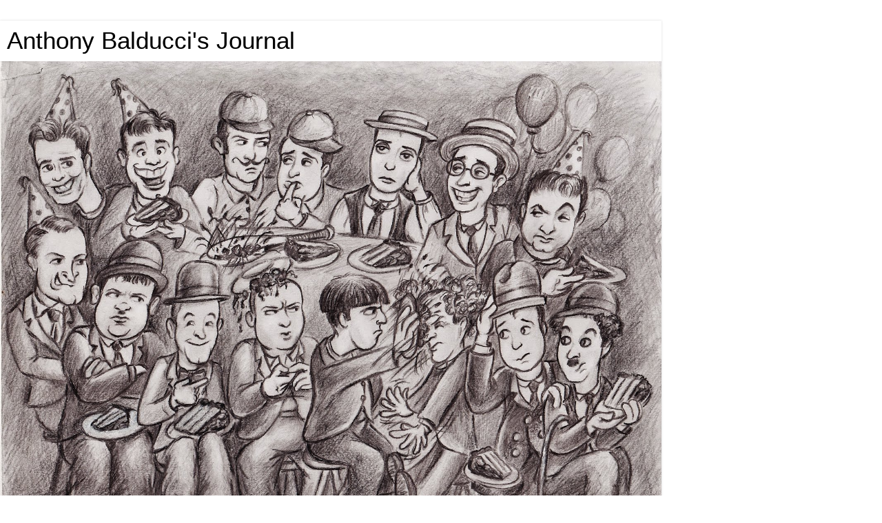

--- FILE ---
content_type: text/html; charset=UTF-8
request_url: https://anthonybalducci.blogspot.com/2012/02/?m=1
body_size: 16410
content:
<!DOCTYPE html>
<html class='v2' dir='ltr' lang='en'>
<head>
<link href='https://www.blogger.com/static/v1/widgets/3772415480-widget_css_mobile_2_bundle.css' rel='stylesheet' type='text/css'/>
<meta content='width=device-width,initial-scale=1.0,minimum-scale=1.0,maximum-scale=1.0' name='viewport'/>
<meta content='text/html; charset=UTF-8' http-equiv='Content-Type'/>
<meta content='blogger' name='generator'/>
<link href='https://anthonybalducci.blogspot.com/favicon.ico' rel='icon' type='image/x-icon'/>
<link href='http://anthonybalducci.blogspot.com/2012/02/' rel='canonical'/>
<link rel="alternate" type="application/atom+xml" title="Anthony Balducci&#39;s Journal - Atom" href="https://anthonybalducci.blogspot.com/feeds/posts/default" />
<link rel="alternate" type="application/rss+xml" title="Anthony Balducci&#39;s Journal - RSS" href="https://anthonybalducci.blogspot.com/feeds/posts/default?alt=rss" />
<link rel="service.post" type="application/atom+xml" title="Anthony Balducci&#39;s Journal - Atom" href="https://www.blogger.com/feeds/5154292810213123565/posts/default" />
<!--Can't find substitution for tag [blog.ieCssRetrofitLinks]-->
<meta content='http://anthonybalducci.blogspot.com/2012/02/' property='og:url'/>
<meta content='Anthony Balducci&#39;s Journal' property='og:title'/>
<meta content='' property='og:description'/>
<title>Anthony Balducci's Journal: February 2012</title>
<style id='page-skin-1' type='text/css'><!--
/*
-----------------------------------------------
Blogger Template Style
Name:     Simple
Designer: Blogger
URL:      www.blogger.com
----------------------------------------------- */
/* Content
----------------------------------------------- */
body {
font: normal normal 12px 'Trebuchet MS', Trebuchet, Verdana, sans-serif;
color: #666666;
background: #ffffff none repeat scroll top left;
padding: 0 0 0 0;
}
html body .region-inner {
min-width: 0;
max-width: 100%;
width: auto;
}
h2 {
font-size: 22px;
}
a:link {
text-decoration:none;
color: #2288bb;
}
a:visited {
text-decoration:none;
color: #888888;
}
a:hover {
text-decoration:underline;
color: #33aaff;
}
.body-fauxcolumn-outer .fauxcolumn-inner {
background: transparent none repeat scroll top left;
_background-image: none;
}
.body-fauxcolumn-outer .cap-top {
position: absolute;
z-index: 1;
height: 400px;
width: 100%;
}
.body-fauxcolumn-outer .cap-top .cap-left {
width: 100%;
background: transparent none repeat-x scroll top left;
_background-image: none;
}
.content-outer {
-moz-box-shadow: 0 0 0 rgba(0, 0, 0, .15);
-webkit-box-shadow: 0 0 0 rgba(0, 0, 0, .15);
-goog-ms-box-shadow: 0 0 0 #333333;
box-shadow: 0 0 0 rgba(0, 0, 0, .15);
margin-bottom: 1px;
}
.content-inner {
padding: 10px 40px;
}
.content-inner {
background-color: #ffffff;
}
/* Header
----------------------------------------------- */
.header-outer {
background: transparent none repeat-x scroll 0 -400px;
_background-image: none;
}
.Header h1 {
font: normal normal 40px 'Trebuchet MS',Trebuchet,Verdana,sans-serif;
color: #000000;
text-shadow: 0 0 0 rgba(0, 0, 0, .2);
}
.Header h1 a {
color: #000000;
}
.Header .description {
font-size: 18px;
color: #000000;
}
.header-inner .Header .titlewrapper {
padding: 22px 0;
}
.header-inner .Header .descriptionwrapper {
padding: 0 0;
}
/* Tabs
----------------------------------------------- */
.tabs-inner .section:first-child {
border-top: 0 solid #dddddd;
}
.tabs-inner .section:first-child ul {
margin-top: -1px;
border-top: 1px solid #dddddd;
border-left: 1px solid #dddddd;
border-right: 1px solid #dddddd;
}
.tabs-inner .widget ul {
background: transparent none repeat-x scroll 0 -800px;
_background-image: none;
border-bottom: 1px solid #dddddd;
margin-top: 0;
margin-left: -30px;
margin-right: -30px;
}
.tabs-inner .widget li a {
display: inline-block;
padding: .6em 1em;
font: normal normal 12px 'Trebuchet MS', Trebuchet, Verdana, sans-serif;
color: #000000;
border-left: 1px solid #ffffff;
border-right: 1px solid #dddddd;
}
.tabs-inner .widget li:first-child a {
border-left: none;
}
.tabs-inner .widget li.selected a, .tabs-inner .widget li a:hover {
color: #000000;
background-color: #eeeeee;
text-decoration: none;
}
/* Columns
----------------------------------------------- */
.main-outer {
border-top: 0 solid #dddddd;
}
.fauxcolumn-left-outer .fauxcolumn-inner {
border-right: 1px solid #dddddd;
}
.fauxcolumn-right-outer .fauxcolumn-inner {
border-left: 1px solid #dddddd;
}
/* Headings
----------------------------------------------- */
div.widget > h2,
div.widget h2.title {
margin: 0 0 1em 0;
font: normal bold 11px 'Trebuchet MS',Trebuchet,Verdana,sans-serif;
color: #000000;
}
/* Widgets
----------------------------------------------- */
.widget .zippy {
color: #999999;
text-shadow: 2px 2px 1px rgba(0, 0, 0, .1);
}
.widget .popular-posts ul {
list-style: none;
}
/* Posts
----------------------------------------------- */
h2.date-header {
font: normal bold 11px Arial, Tahoma, Helvetica, FreeSans, sans-serif;
}
.date-header span {
background-color: #bbbbbb;
color: #ffffff;
padding: 0.4em;
letter-spacing: 3px;
margin: inherit;
}
.main-inner {
padding-top: 35px;
padding-bottom: 65px;
}
.main-inner .column-center-inner {
padding: 0 0;
}
.main-inner .column-center-inner .section {
margin: 0 1em;
}
.post {
margin: 0 0 45px 0;
}
h3.post-title, .comments h4 {
font: normal normal 22px 'Trebuchet MS',Trebuchet,Verdana,sans-serif;
margin: .75em 0 0;
}
.post-body {
font-size: 110%;
line-height: 1.4;
position: relative;
}
.post-body img, .post-body .tr-caption-container, .Profile img, .Image img,
.BlogList .item-thumbnail img {
padding: 2px;
background: #ffffff;
border: 1px solid #eeeeee;
-moz-box-shadow: 1px 1px 5px rgba(0, 0, 0, .1);
-webkit-box-shadow: 1px 1px 5px rgba(0, 0, 0, .1);
box-shadow: 1px 1px 5px rgba(0, 0, 0, .1);
}
.post-body img, .post-body .tr-caption-container {
padding: 5px;
}
.post-body .tr-caption-container {
color: #666666;
}
.post-body .tr-caption-container img {
padding: 0;
background: transparent;
border: none;
-moz-box-shadow: 0 0 0 rgba(0, 0, 0, .1);
-webkit-box-shadow: 0 0 0 rgba(0, 0, 0, .1);
box-shadow: 0 0 0 rgba(0, 0, 0, .1);
}
.post-header {
margin: 0 0 1.5em;
line-height: 1.6;
font-size: 90%;
}
.post-footer {
margin: 20px -2px 0;
padding: 5px 10px;
color: #666666;
background-color: #eeeeee;
border-bottom: 1px solid #eeeeee;
line-height: 1.6;
font-size: 90%;
}
#comments .comment-author {
padding-top: 1.5em;
border-top: 1px solid #dddddd;
background-position: 0 1.5em;
}
#comments .comment-author:first-child {
padding-top: 0;
border-top: none;
}
.avatar-image-container {
margin: .2em 0 0;
}
#comments .avatar-image-container img {
border: 1px solid #eeeeee;
}
/* Comments
----------------------------------------------- */
.comments .comments-content .icon.blog-author {
background-repeat: no-repeat;
background-image: url([data-uri]);
}
.comments .comments-content .loadmore a {
border-top: 1px solid #999999;
border-bottom: 1px solid #999999;
}
.comments .comment-thread.inline-thread {
background-color: #eeeeee;
}
.comments .continue {
border-top: 2px solid #999999;
}
/* Accents
---------------------------------------------- */
.section-columns td.columns-cell {
border-left: 1px solid #dddddd;
}
.blog-pager {
background: transparent url(https://resources.blogblog.com/blogblog/data/1kt/simple/paging_dot.png) repeat-x scroll top center;
}
.blog-pager-older-link, .home-link,
.blog-pager-newer-link {
background-color: #ffffff;
padding: 5px;
}
.footer-outer {
border-top: 1px dashed #bbbbbb;
}
/* Mobile
----------------------------------------------- */
body.mobile  {
background-size: auto;
}
.mobile .body-fauxcolumn-outer {
background: transparent none repeat scroll top left;
}
.mobile .body-fauxcolumn-outer .cap-top {
background-size: 100% auto;
}
.mobile .content-outer {
-webkit-box-shadow: 0 0 3px rgba(0, 0, 0, .15);
box-shadow: 0 0 3px rgba(0, 0, 0, .15);
}
.mobile .tabs-inner .widget ul {
margin-left: 0;
margin-right: 0;
}
.mobile .post {
margin: 0;
}
.mobile .main-inner .column-center-inner .section {
margin: 0;
}
.mobile .date-header span {
padding: 0.1em 10px;
margin: 0 -10px;
}
.mobile h3.post-title {
margin: 0;
}
.mobile .blog-pager {
background: transparent none no-repeat scroll top center;
}
.mobile .footer-outer {
border-top: none;
}
.mobile .main-inner, .mobile .footer-inner {
background-color: #ffffff;
}
.mobile-index-contents {
color: #666666;
}
.mobile-link-button {
background-color: #2288bb;
}
.mobile-link-button a:link, .mobile-link-button a:visited {
color: #ffffff;
}
.mobile .tabs-inner .section:first-child {
border-top: none;
}
.mobile .tabs-inner .PageList .widget-content {
background-color: #eeeeee;
color: #000000;
border-top: 1px solid #dddddd;
border-bottom: 1px solid #dddddd;
}
.mobile .tabs-inner .PageList .widget-content .pagelist-arrow {
border-left: 1px solid #dddddd;
}

--></style>
<style id='template-skin-1' type='text/css'><!--
body {
min-width: 960px;
}
.content-outer, .content-fauxcolumn-outer, .region-inner {
min-width: 960px;
max-width: 960px;
_width: 960px;
}
.main-inner .columns {
padding-left: 0;
padding-right: 0;
}
.main-inner .fauxcolumn-center-outer {
left: 0;
right: 0;
/* IE6 does not respect left and right together */
_width: expression(this.parentNode.offsetWidth -
parseInt("0") -
parseInt("0") + 'px');
}
.main-inner .fauxcolumn-left-outer {
width: 0;
}
.main-inner .fauxcolumn-right-outer {
width: 0;
}
.main-inner .column-left-outer {
width: 0;
right: 100%;
margin-left: -0;
}
.main-inner .column-right-outer {
width: 0;
margin-right: -0;
}
#layout {
min-width: 0;
}
#layout .content-outer {
min-width: 0;
width: 800px;
}
#layout .region-inner {
min-width: 0;
width: auto;
}
body#layout div.add_widget {
padding: 8px;
}
body#layout div.add_widget a {
margin-left: 32px;
}
--></style>
<link href='https://www.blogger.com/dyn-css/authorization.css?targetBlogID=5154292810213123565&amp;zx=cabd81af-ecb2-4946-95e4-7f934f4b426e' media='none' onload='if(media!=&#39;all&#39;)media=&#39;all&#39;' rel='stylesheet'/><noscript><link href='https://www.blogger.com/dyn-css/authorization.css?targetBlogID=5154292810213123565&amp;zx=cabd81af-ecb2-4946-95e4-7f934f4b426e' rel='stylesheet'/></noscript>
<meta name='google-adsense-platform-account' content='ca-host-pub-1556223355139109'/>
<meta name='google-adsense-platform-domain' content='blogspot.com'/>

</head>
<body class='loading mobile variant-simplysimple'>
<div class='navbar section' id='navbar' name='Navbar'><div class='widget Navbar' data-version='1' id='Navbar1'><script type="text/javascript">
    function setAttributeOnload(object, attribute, val) {
      if(window.addEventListener) {
        window.addEventListener('load',
          function(){ object[attribute] = val; }, false);
      } else {
        window.attachEvent('onload', function(){ object[attribute] = val; });
      }
    }
  </script>
<script type="text/javascript">
(function() {
var script = document.createElement('script');
script.type = 'text/javascript';
script.src = '//pagead2.googlesyndication.com/pagead/js/google_top_exp.js';
var head = document.getElementsByTagName('head')[0];
if (head) {
head.appendChild(script);
}})();
</script>
</div></div>
<div class='body-fauxcolumns'>
<div class='fauxcolumn-outer body-fauxcolumn-outer'>
<div class='cap-top'>
<div class='cap-left'></div>
<div class='cap-right'></div>
</div>
<div class='fauxborder-left'>
<div class='fauxborder-right'></div>
<div class='fauxcolumn-inner'>
</div>
</div>
<div class='cap-bottom'>
<div class='cap-left'></div>
<div class='cap-right'></div>
</div>
</div>
</div>
<div class='content'>
<div class='content-fauxcolumns'>
<div class='fauxcolumn-outer content-fauxcolumn-outer'>
<div class='cap-top'>
<div class='cap-left'></div>
<div class='cap-right'></div>
</div>
<div class='fauxborder-left'>
<div class='fauxborder-right'></div>
<div class='fauxcolumn-inner'>
</div>
</div>
<div class='cap-bottom'>
<div class='cap-left'></div>
<div class='cap-right'></div>
</div>
</div>
</div>
<div class='content-outer'>
<div class='content-cap-top cap-top'>
<div class='cap-left'></div>
<div class='cap-right'></div>
</div>
<div class='fauxborder-left content-fauxborder-left'>
<div class='fauxborder-right content-fauxborder-right'></div>
<div class='content-inner'>
<header>
<div class='header-outer'>
<div class='header-cap-top cap-top'>
<div class='cap-left'></div>
<div class='cap-right'></div>
</div>
<div class='fauxborder-left header-fauxborder-left'>
<div class='fauxborder-right header-fauxborder-right'></div>
<div class='region-inner header-inner'>
<div class='header section' id='header' name='Header'><div class='widget Header' data-version='1' id='Header1'>
<div id='header-inner'>
<div class='titlewrapper'>
<h1 class='title'>
<a href='https://anthonybalducci.blogspot.com/?m=1'>
Anthony Balducci's Journal
</a>
</h1>
</div>
<div class='descriptionwrapper'>
<p class='description'><span>
</span></p>
</div>
</div>
</div><div class='widget Header' data-version='1' id='Header2'>
<div id='header-inner'>
<a href='https://anthonybalducci.blogspot.com/?m=1' style='display: block'>
<img alt='Anthony Balducci&#39;s Journal' height='auto; ' id='Header2_headerimg' src='https://blogger.googleusercontent.com/img/b/R29vZ2xl/AVvXsEhe3cnBt_5U9_MiL058Gr_imAj34jByDAcy5BfLapue0Yi7vhmZprwvmEsKCYB7jOJfiLkqOLc3vNWU70frammC310V7QYzQM26NF2wWQJ9Xkr3ZynslvXMhhbC7Txx7lIxXsvSlUZ0knjP/s1600-r/Revised+Birthday+Party+2.jpg' style='display: block' width='100%; '/>
</a>
<div class='descriptionwrapper'>
<p class='description'><span>
</span></p>
</div>
</div>
</div></div>
</div>
</div>
<div class='header-cap-bottom cap-bottom'>
<div class='cap-left'></div>
<div class='cap-right'></div>
</div>
</div>
</header>
<div class='tabs-outer'>
<div class='tabs-cap-top cap-top'>
<div class='cap-left'></div>
<div class='cap-right'></div>
</div>
<div class='fauxborder-left tabs-fauxborder-left'>
<div class='fauxborder-right tabs-fauxborder-right'></div>
<div class='region-inner tabs-inner'>
<div class='tabs section' id='crosscol' name='Cross-Column'><div class='widget PageList' data-version='1' id='PageList1'>
<h2>Pages</h2>
<div class='widget-content'>
<select id='PageList1_select'>
<option disabled='disabled' hidden='hidden' selected='selected' value=''>
(Move to ...)
</option>
<option value='https://anthonybalducci.blogspot.com/?m=1'>Home</option>
</select>
<span class='pagelist-arrow'>&#9660;</span>
<div class='clear'></div>
</div>
</div></div>
<div class='tabs no-items section' id='crosscol-overflow' name='Cross-Column 2'></div>
</div>
</div>
<div class='tabs-cap-bottom cap-bottom'>
<div class='cap-left'></div>
<div class='cap-right'></div>
</div>
</div>
<div class='main-outer'>
<div class='main-cap-top cap-top'>
<div class='cap-left'></div>
<div class='cap-right'></div>
</div>
<div class='fauxborder-left main-fauxborder-left'>
<div class='fauxborder-right main-fauxborder-right'></div>
<div class='region-inner main-inner'>
<div class='columns fauxcolumns'>
<div class='fauxcolumn-outer fauxcolumn-center-outer'>
<div class='cap-top'>
<div class='cap-left'></div>
<div class='cap-right'></div>
</div>
<div class='fauxborder-left'>
<div class='fauxborder-right'></div>
<div class='fauxcolumn-inner'>
</div>
</div>
<div class='cap-bottom'>
<div class='cap-left'></div>
<div class='cap-right'></div>
</div>
</div>
<div class='fauxcolumn-outer fauxcolumn-left-outer'>
<div class='cap-top'>
<div class='cap-left'></div>
<div class='cap-right'></div>
</div>
<div class='fauxborder-left'>
<div class='fauxborder-right'></div>
<div class='fauxcolumn-inner'>
</div>
</div>
<div class='cap-bottom'>
<div class='cap-left'></div>
<div class='cap-right'></div>
</div>
</div>
<div class='fauxcolumn-outer fauxcolumn-right-outer'>
<div class='cap-top'>
<div class='cap-left'></div>
<div class='cap-right'></div>
</div>
<div class='fauxborder-left'>
<div class='fauxborder-right'></div>
<div class='fauxcolumn-inner'>
</div>
</div>
<div class='cap-bottom'>
<div class='cap-left'></div>
<div class='cap-right'></div>
</div>
</div>
<!-- corrects IE6 width calculation -->
<div class='columns-inner'>
<div class='column-center-outer'>
<div class='column-center-inner'>
<div class='main section' id='main' name='Main'><div class='widget Blog' data-version='1' id='Blog1'>
<div class='blog-posts hfeed'>
<div class='date-outer'>
<h2 class='date-header'><span>Friday, February 17, 2012</span></h2>
<div class='date-posts'>
<div class='post-outer'>
<div class='post hentry uncustomized-post-template' itemscope='itemscope' itemtype='http://schema.org/BlogPosting'>
<meta content='https://blogger.googleusercontent.com/img/b/R29vZ2xl/AVvXsEj-HeTxCvkhiEDOl-yqo326o4vAwMfaVhkyWQEN4VqcPJaCY-XxhAx_ADx15hBP_dl3uOD3PKxpIl-iVdbn-hU2IsaIsya5Kfom33WBsNqhyphenhyphenkaPyWCa89dpsaEUXKOGOcEGJD_RT4cEztQ/s72-c/wof_budlou_pic.jpg' itemprop='image_url'/>
<meta content='5154292810213123565' itemprop='blogId'/>
<meta content='6318079182351704614' itemprop='postId'/>
<a name='6318079182351704614'></a>
<h3 class='post-title entry-title' itemprop='name'>
<a href='https://anthonybalducci.blogspot.com/2012/02/whos-on-first-classic-routine-that.html?m=1'>"Who's on First?": A Classic Routine that Stands Alone</a>
</h3>
<div class='post-header'>
<div class='post-header-line-1'></div>
</div>
<div class='post-body entry-content' id='post-body-6318079182351704614' itemprop='articleBody'>
<br><div class="separator" style="clear: both; text-align: center;"><a href="https://blogger.googleusercontent.com/img/b/R29vZ2xl/AVvXsEj-HeTxCvkhiEDOl-yqo326o4vAwMfaVhkyWQEN4VqcPJaCY-XxhAx_ADx15hBP_dl3uOD3PKxpIl-iVdbn-hU2IsaIsya5Kfom33WBsNqhyphenhyphenkaPyWCa89dpsaEUXKOGOcEGJD_RT4cEztQ/s1600/wof_budlou_pic.jpg" imageanchor="1" style=""><img border="0" height="320" src="https://blogger.googleusercontent.com/img/b/R29vZ2xl/AVvXsEj-HeTxCvkhiEDOl-yqo326o4vAwMfaVhkyWQEN4VqcPJaCY-XxhAx_ADx15hBP_dl3uOD3PKxpIl-iVdbn-hU2IsaIsya5Kfom33WBsNqhyphenhyphenkaPyWCa89dpsaEUXKOGOcEGJD_RT4cEztQ/s320/wof_budlou_pic.jpg" width="258" /></a></div><br />
It is unfair to say that Abbott &amp; Costello forged a career in radio, film and television simply by recycling old burlesque routines.&nbsp; The team had a unique way of working with established material that is worth examination.<br />
<br />
The comic pair acquired their most famous routine, "Who's on First?", from an early burlesque routine called "The Baker Scene."&nbsp; Here is an excerpt from the routine:&nbsp; <br />
<br />
Comic: I'd like to get a job in that bakery. Who's the boss?<br />
Straight Man: Yes.<br />
Comic: That's what I'm asking. Who's the boss?<br />
SM: Yes.<br />
C: Who's the guy you're working for?<br />
SM: Exactly.<br />
C: I'm asking you for the last time, what's the name of your boss?<br />
SM: No, Watt's the name of the street.<br />
<br />
No recorded version of the routine is known to exist, but a variation of the routine in which the bakery has been replaced with a candy factory can be found on a 1946 recording of the "It Pays to Be Ignorant" radio show.<br />
<div class="separator" style="clear: both; text-align: center;"><br />
</div><div class="separator" style="clear: both; text-align: center;"></div><div class="separator" style="clear: both; text-align: center;"></div><div class="separator" style="clear: both; text-align: center;"><iframe allowfullscreen="allowfullscreen" class="b-hbp-video b-uploaded" frameborder="0" height="210" id="BLOGGER-video-51c59b19baed0880-6522" mozallowfullscreen="mozallowfullscreen" src="https://www.blogger.com/video.g?token=AD6v5dzpRTOBhd6-VwPZtxHC4Y5bZqj2whhzXWpn_cWx09KMRoFpzUy85_7ESU4UUUVNgaGc7twcyL9-PQPC2dhtQKOFpfmpxItSCW5hqo5KH3WY7V0Svjy0F2Ux7ssp9VNRkIqvecE" webkitallowfullscreen="webkitallowfullscreen" width="280"></iframe></div><div class="separator" style="clear: both; text-align: center;"><br />
</div><div class="separator" style="clear: both; text-align: left;">Abbott said that, before he teamed with Costello, his repertoire included a version of "The Baker Scene" called "Who's the Boss?". Clearly, Abbott and Costello exploited the basic premise of "The Baker Scene" to create something that was far more elaborate and funnier than the original routine.&nbsp; It worked to their advantage to jettison an ample part of the routine that dealt with the bakery term "loafing," the double meaning of which served to further complicate the wordplay, and keep the chatter focused on Costello's confusion and frustration over the odd names presented to him by Abbott.&nbsp; &nbsp; The pair later adapted the excised "loafing" dialogue into a separate routine.</div><div class="separator" style="clear: both; text-align: left;"><br />
</div><div class="separator" style="clear: both; text-align: left;"></div><div class="separator" style="clear: both; text-align: center;"></div><div class="separator" style="clear: both; text-align: center;"></div><div class="separator" style="clear: both; text-align: center;"><iframe allowfullscreen="allowfullscreen" class="b-hbp-video b-uploaded" frameborder="0" height="210" id="BLOGGER-video-d301096e6599df95-2577" mozallowfullscreen="mozallowfullscreen" src="https://www.blogger.com/video.g?token=AD6v5dwjAF6WM3DB251WvNv7bOOPJehXkYFEFnrjHYiMsuKpjFNWNnY1EUI3JpnhOSIv7gch8ucvH5g41kPElr9fDctlg9k4j4anu8XbMne6mQ3zm9boOgtqTbaXZwihXXfiU1wHOWk" webkitallowfullscreen="webkitallowfullscreen" width="280"></iframe></div><div class="separator" style="clear: both; text-align: center;"></div><div class="separator" style="clear: both; text-align: left;"><br />
</div><div class="separator" style="clear: both; text-align: left;">It is perhaps more important than anything else that, by adopting the baseball theme, the team succeeded into making the routine highly appealing to the American public.&nbsp; A fellow named Who waiting to tag out a runner on first base is more intriguing than a fellow named Who kneading dough in the back of a bakery.</div><div class="separator" style="clear: both; text-align: left;"><br />
</div><div class="separator" style="clear: both; text-align: center;"><a href="https://blogger.googleusercontent.com/img/b/R29vZ2xl/AVvXsEh57F9KucWFpVESCODS4zOOsRZ-LVxaTATjDMb2z4XSrOeLjX_10WVNg7zrVdLIeSrOM5L5QbqRl4fx4rlDlrYoZCYvU6kuitGK8yjh32ExKoSNFUgL1A1ZI3BY3QvkOWNygSjOnj2WtK8/s1600/abbott_costello.jpg" imageanchor="1" style=""><img border="0" height="202" src="https://blogger.googleusercontent.com/img/b/R29vZ2xl/AVvXsEh57F9KucWFpVESCODS4zOOsRZ-LVxaTATjDMb2z4XSrOeLjX_10WVNg7zrVdLIeSrOM5L5QbqRl4fx4rlDlrYoZCYvU6kuitGK8yjh32ExKoSNFUgL1A1ZI3BY3QvkOWNygSjOnj2WtK8/s280/abbott_costello.jpg" width="280" /></a></div><div class="separator" style="clear: both; text-align: left;"><br />
</div><div class="separator" style="clear: both; text-align: left;">The writing credit for "Who's on First?" is generally given to Abbott &amp; Costello's longtime head writer John Grant, but authorship of the routine has fallen into controversy in recent decades. The controversy is discussed at length on John Thorn's "Our Game" blog. </div><br />
<center><a href="http://ourgame.mlblogs.com/2012/01/11/whos-on-first/">http://ourgame.mlblogs.com/2012/01/11/whos-on-first/</a></center><br />
Grant proved again and again that he could work wonders in adapting old routines for Bud and Lou.&nbsp; His work speaks for itself and it seems a waste of time to consider the insubstantial claims of pretenders.&nbsp; Of course, one cannot deny the invaluable contributions that Abbott &amp; Costello themselves made to the routines.&nbsp; The duo managed, in their own inimitable way, to take the hoariest of routines and make them fresh and lively for all time.<br><br>
<div style='clear: both;'></div>
</div>
<div class='post-footer'>
<div class='post-footer-line post-footer-line-1'>
<span class='post-author vcard'>
<span class='fn' itemprop='author' itemscope='itemscope' itemtype='http://schema.org/Person'>
<meta content='https://www.blogger.com/profile/09727909582571090283' itemprop='url'/>
<a href='https://www.blogger.com/profile/09727909582571090283' rel='author' title='author profile'>
<span itemprop='name'>abaldu8246</span>
</a>
</span>
</span>
<span class='post-timestamp'>
at
<meta content='http://anthonybalducci.blogspot.com/2012/02/whos-on-first-classic-routine-that.html' itemprop='url'/>
<a class='timestamp-link' href='https://anthonybalducci.blogspot.com/2012/02/whos-on-first-classic-routine-that.html?m=1' rel='bookmark' title='permanent link'><abbr class='published' itemprop='datePublished' title='2012-02-17T11:30:00-08:00'>11:30&#8239;AM</abbr></a>
</span>
<span class='post-comment-link'>
<a class='comment-link' href='https://anthonybalducci.blogspot.com/2012/02/whos-on-first-classic-routine-that.html?m=1#comment-form' onclick=''>
No comments:
  </a>
</span>
</div>
<div class='post-footer-line post-footer-line-2'>
</div>
</div>
</div>
</div>
</div>
</div>
<div class='date-outer'>
<div class='date-posts'>
<div class='post-outer'>
<div class='post hentry uncustomized-post-template' itemscope='itemscope' itemtype='http://schema.org/BlogPosting'>
<meta content='https://blogger.googleusercontent.com/img/b/R29vZ2xl/AVvXsEggwGu0hQdEsNIH2g__YAfKbegweCDqe9OgLKLZ4nL2yI7kEl99iDcxwM1ZSRZIE3F90i81aX_fRcfgi8-INjUuRKh-xPUKhsSiqKZtMp16dptYMgMqIUah4cBDZYHa2BxHz5XoA8Qk6d0/s72-c/The+Criminal+Life+of+Archibaldo+de+la+Cruz+1955.jpg' itemprop='image_url'/>
<meta content='5154292810213123565' itemprop='blogId'/>
<meta content='4955590467328976715' itemprop='postId'/>
<a name='4955590467328976715'></a>
<h3 class='post-title entry-title' itemprop='name'>
<a href='https://anthonybalducci.blogspot.com/2012/02/chills-and-tickles-of-mannequin-abuse.html?m=1'>The Chills and Tickles of Mannequin Abuse</a>
</h3>
<div class='post-header'>
<div class='post-header-line-1'></div>
</div>
<div class='post-body entry-content' id='post-body-4955590467328976715' itemprop='articleBody'>
<br><div class="separator" style="clear: both; text-align: center;"><a href="https://blogger.googleusercontent.com/img/b/R29vZ2xl/AVvXsEggwGu0hQdEsNIH2g__YAfKbegweCDqe9OgLKLZ4nL2yI7kEl99iDcxwM1ZSRZIE3F90i81aX_fRcfgi8-INjUuRKh-xPUKhsSiqKZtMp16dptYMgMqIUah4cBDZYHa2BxHz5XoA8Qk6d0/s1600/The+Criminal+Life+of+Archibaldo+de+la+Cruz+1955.jpg" imageanchor="1" style=""><img border="0" height="210" src="https://blogger.googleusercontent.com/img/b/R29vZ2xl/AVvXsEggwGu0hQdEsNIH2g__YAfKbegweCDqe9OgLKLZ4nL2yI7kEl99iDcxwM1ZSRZIE3F90i81aX_fRcfgi8-INjUuRKh-xPUKhsSiqKZtMp16dptYMgMqIUah4cBDZYHa2BxHz5XoA8Qk6d0/s280/The+Criminal+Life+of+Archibaldo+de+la+Cruz+1955.jpg" width="280" /></a></div>A thin line separates comedy and horror, both of which provide events that are surprising, audacious and surreal.&nbsp; In silent films, comedians often managed in their violent abuse of mannequins to dislocate mannequin parts.&nbsp; They might yank off an arm, tear loose a leg, or pop off a head. Their abuse knew no bounds.  They might toss a mannequin out of a window, run it over with a car, or throttle it with all their might. A mannequin is treated no differently in this creepy scene from Luis Buñuel's<i> The Criminal Life of Archibaldo de la Cruz</i> (1955), a psychological study of a would-be serial killer.<br />
<br />
<div class="separator" style="clear: both; text-align: center;"><iframe allowfullscreen="allowfullscreen" class="b-hbp-video b-uploaded" frameborder="0" height="210" id="BLOGGER-video-dfc2dc38c8d26a4b-7965" mozallowfullscreen="mozallowfullscreen" src="https://www.blogger.com/video.g?token=AD6v5dyIDU8oZ1wIsM8tyHzU308g6oTUcfZlZYpQ0eZ0mENHb2X7Ruak_uP3m-RCrnLTuNOiIZWxKA4pwWW4WFiJmgc79FbzYPKfy9wJ8PRI-2vEh8icKrVlXQ5aO690IgLy8CDOK4Q" webkitallowfullscreen="webkitallowfullscreen" width="280"></iframe></div><br>
<div style='clear: both;'></div>
</div>
<div class='post-footer'>
<div class='post-footer-line post-footer-line-1'>
<span class='post-author vcard'>
<span class='fn' itemprop='author' itemscope='itemscope' itemtype='http://schema.org/Person'>
<meta content='https://www.blogger.com/profile/09727909582571090283' itemprop='url'/>
<a href='https://www.blogger.com/profile/09727909582571090283' rel='author' title='author profile'>
<span itemprop='name'>abaldu8246</span>
</a>
</span>
</span>
<span class='post-timestamp'>
at
<meta content='http://anthonybalducci.blogspot.com/2012/02/chills-and-tickles-of-mannequin-abuse.html' itemprop='url'/>
<a class='timestamp-link' href='https://anthonybalducci.blogspot.com/2012/02/chills-and-tickles-of-mannequin-abuse.html?m=1' rel='bookmark' title='permanent link'><abbr class='published' itemprop='datePublished' title='2012-02-17T10:40:00-08:00'>10:40&#8239;AM</abbr></a>
</span>
<span class='post-comment-link'>
<a class='comment-link' href='https://anthonybalducci.blogspot.com/2012/02/chills-and-tickles-of-mannequin-abuse.html?m=1#comment-form' onclick=''>
No comments:
  </a>
</span>
</div>
<div class='post-footer-line post-footer-line-2'>
</div>
</div>
</div>
</div>
</div>
</div>
<div class='date-outer'>
<div class='date-posts'>
<div class='post-outer'>
<div class='post hentry uncustomized-post-template' itemscope='itemscope' itemtype='http://schema.org/BlogPosting'>
<meta content='https://blogger.googleusercontent.com/img/b/R29vZ2xl/AVvXsEiOdvZg9erKMFNY1g3HB7R1yHCSy6sUk6LM7UxWm83nJHIqEkzMzvOykw-A5Zw1GBHnDhhf8cl_Ue9KqMxO-PXAja-x1-iVBFQ98YctTkK8xYR3SboeZTzyQNll0I_mW3OWDIQDp4OFS1I/s72-c/leaf+blower.jpg' itemprop='image_url'/>
<meta content='5154292810213123565' itemprop='blogId'/>
<meta content='8874236401642650065' itemprop='postId'/>
<a name='8874236401642650065'></a>
<h3 class='post-title entry-title' itemprop='name'>
<a href='https://anthonybalducci.blogspot.com/2012/02/leaf-blower-as-new-comic-tool.html?m=1'>The Leaf Blower as a New Comic Tool</a>
</h3>
<div class='post-header'>
<div class='post-header-line-1'></div>
</div>
<div class='post-body entry-content' id='post-body-8874236401642650065' itemprop='articleBody'>
<br />
<div class="separator" style="clear: both; text-align: center;">
<a href="https://blogger.googleusercontent.com/img/b/R29vZ2xl/AVvXsEiOdvZg9erKMFNY1g3HB7R1yHCSy6sUk6LM7UxWm83nJHIqEkzMzvOykw-A5Zw1GBHnDhhf8cl_Ue9KqMxO-PXAja-x1-iVBFQ98YctTkK8xYR3SboeZTzyQNll0I_mW3OWDIQDp4OFS1I/s1600/leaf+blower.jpg" imageanchor="1" style=""><img border="0" height="156" src="https://blogger.googleusercontent.com/img/b/R29vZ2xl/AVvXsEiOdvZg9erKMFNY1g3HB7R1yHCSy6sUk6LM7UxWm83nJHIqEkzMzvOykw-A5Zw1GBHnDhhf8cl_Ue9KqMxO-PXAja-x1-iVBFQ98YctTkK8xYR3SboeZTzyQNll0I_mW3OWDIQDp4OFS1I/s280/leaf+blower.jpg" width="280" /></a></div>
<br />
A longstanding routine that involved a comedian being unable to control an overly powerful vacuum cleaner has been replaced in recent years by a comedian being unable to control an overly powerful leaf blower. <br />
<br />
<div class="separator" style="clear: both; text-align: center;">
</div>
<div class="separator" style="clear: both; text-align: center;">
</div>
<div class="separator" style="clear: both; text-align: center;">
</div>
<div class="separator" style="clear: both; text-align: center;">
<iframe allowfullscreen="allowfullscreen" class="b-hbp-video b-uploaded" frameborder="0" height="210" id="BLOGGER-video-5081801ee69bd44d-7887" mozallowfullscreen="mozallowfullscreen" src="https://www.blogger.com/video.g?token=AD6v5dwgPkPPWxPaL4PegxJE8T-65hLM0I1Xiq6n4mhu3qb9-TCthm6CwN5BWpLyoyIK3DP1ZpsCTDQZU2EIVC-SUIEyXNwGLnlsINE80blEezzPNvI37aOSe6bk8GeIcL3Pu5bz7kQ" webkitallowfullscreen="webkitallowfullscreen" width="280"></iframe></div>
<div class="separator" style="clear: both; text-align: center;">
</div>
<div class="separator" style="clear: both; text-align: center;">
<iframe allowfullscreen="allowfullscreen" class="b-hbp-video b-uploaded" frameborder="0" height="210" id="BLOGGER-video-df5b8732ed098f0c-4235" mozallowfullscreen="mozallowfullscreen" src="https://www.blogger.com/video.g?token=AD6v5dzJ6YLWqGyEGjCWo_pBrd07yeTHS6dodInlbUlq2-tbzM-CLCz7XUePHQ62Rm1l6hABdM4myqQPjvdGTqy5yHFyOuUl9obb2xwIl7p0DGztDGRPpb5FRnmfXWEmXmowa0c8I74" webkitallowfullscreen="webkitallowfullscreen" width="280"></iframe></div>
<div class="separator" style="clear: both; text-align: center;">
</div>
<div class="separator" style="clear: both; text-align: center;">
<iframe allowfullscreen="allowfullscreen" class="b-hbp-video b-uploaded" frameborder="0" height="210" id="BLOGGER-video-88954143e143177a-983" mozallowfullscreen="mozallowfullscreen" src="https://www.blogger.com/video.g?token=AD6v5dyghdowp-CwdEk6MndJ-8EKFeSX6tnatuIfutVjYR9B656CeZa0CbJhM2-43lhTw9bEy8OjhlVoKeeGNO5zg8xamEwywDR6LcQQMi23rXuV9pESzq7wK2l33nF-s6_qWxPXBw" webkitallowfullscreen="webkitallowfullscreen" width="280"></iframe>&nbsp;</div>
<div class="separator" style="clear: both; text-align: left;">
<br /></div>
The outrageous gags of classic comedy, which have no place in the more mundane world of modern sitcoms, maintain a home on television in cartoons and commercials.&nbsp; Although exceptions can&nbsp; turn up at unusual times in television and movies.&nbsp; Larry Semon once made himself look neat and efficient eating an unruly pile of spaghetti through the use of&nbsp; camera tricks.&nbsp; Another time, he used reverse photography to show Jimmy Aubrey effortlessly pouring beer into a mug even though Aubrey was, at the time, holding the bottle and mug at least two feet apart.&nbsp; Similar to Semon's food tricks was a gag featured in <i>Chronicle</i> (2012) in which a young man eats Pringles through the use of telekinesis.&nbsp;<br />
<br />
<div class="separator" style="clear: both; text-align: center;">
<iframe allowfullscreen="allowfullscreen" class="b-hbp-video b-uploaded" frameborder="0" height="210" id="BLOGGER-video-7e0c42f85e075c54-7367" mozallowfullscreen="mozallowfullscreen" src="https://www.blogger.com/video.g?token=AD6v5dwJJ1lDE5iVUADkwpR5zdLANpb-FJZzEdRV4hOM06sRUNykEIGYdT_rhTEzvi6vltc3MH0zpJcGqk0hTxwcoVqfmhhEI8LQf91kJjxXRGAj2hcXRnAgWs-lxRLYAJLQUsoQ27Q" webkitallowfullscreen="webkitallowfullscreen" width="280"></iframe></div>
<br />
I write in <i>The Funny Parts </i>about "animal rampage" comedies.&nbsp; A scene from Fox's new animated <i>Napoleon Dynamite</i> series delivers all of the essential elements of a classic "animal rampage" comedy.<br />
<div class="separator" style="clear: both; text-align: left;">
<br /></div>
<div class="separator" style="clear: both; text-align: left;">
</div>
<div class="separator" style="clear: both; text-align: center;">
<a href="https://blogger.googleusercontent.com/img/b/R29vZ2xl/AVvXsEh8i1W_9HatCMm-k1UQM_YYtLEZQPbPJVJRYDq5_S7fbg9ReyHD353CDAqazsYnqKl6ZSi63Hc6lf5vuHK2Grb7EzPbNp_9p86FWL4chPOjHIwTNQ1jwOyR3591LGlkTdKU2VPcfyZ3Nwc/s1600/Napoleon+Dynamite+2.jpg" imageanchor="1" style=""><img border="0" height="147" src="https://blogger.googleusercontent.com/img/b/R29vZ2xl/AVvXsEh8i1W_9HatCMm-k1UQM_YYtLEZQPbPJVJRYDq5_S7fbg9ReyHD353CDAqazsYnqKl6ZSi63Hc6lf5vuHK2Grb7EzPbNp_9p86FWL4chPOjHIwTNQ1jwOyR3591LGlkTdKU2VPcfyZ3Nwc/s280/Napoleon+Dynamite+2.jpg" width="280" /></a></div>
<div class="separator" style="clear: both; text-align: center;">
<a href="https://blogger.googleusercontent.com/img/b/R29vZ2xl/AVvXsEj2toEPlxoS0rPgQSH0ElYPND6I0c6Si4XugB-R6Mi4UDDOarAXqbaIJ6DPYaW41SssUHXjvWKzWFlIofa4MWlyEfwPlbExil_OH9HC_CO1zViXucTY1NvEWUk4awK88ASWd1V-hVgwKYQ/s1600/Napoleon+Dynamite+1.jpg" imageanchor="1" style=""><img border="0" height="156" src="https://blogger.googleusercontent.com/img/b/R29vZ2xl/AVvXsEj2toEPlxoS0rPgQSH0ElYPND6I0c6Si4XugB-R6Mi4UDDOarAXqbaIJ6DPYaW41SssUHXjvWKzWFlIofa4MWlyEfwPlbExil_OH9HC_CO1zViXucTY1NvEWUk4awK88ASWd1V-hVgwKYQ/s280/Napoleon+Dynamite+1.jpg" width="280" /></a></div>
<div class="separator" style="clear: both; text-align: center;">
<a href="https://blogger.googleusercontent.com/img/b/R29vZ2xl/AVvXsEg5g-DCAAsALJO_ePIZH7OK_Y7ql7RnUNLsPCHdacDOlhOnvELuDLieFDgqmhUf5xrJrwIjbCYP_vxAjBM2wtVBY9baviuvzvk1_tqkX5Uwg3AWCA1mq_CNrGVGygDqNvg1JB7zYK4dTqI/s1600/Napoleon+Dynamite+3.jpg" imageanchor="1" style=""><img border="0" height="143" src="https://blogger.googleusercontent.com/img/b/R29vZ2xl/AVvXsEg5g-DCAAsALJO_ePIZH7OK_Y7ql7RnUNLsPCHdacDOlhOnvELuDLieFDgqmhUf5xrJrwIjbCYP_vxAjBM2wtVBY9baviuvzvk1_tqkX5Uwg3AWCA1mq_CNrGVGygDqNvg1JB7zYK4dTqI/s280/Napoleon+Dynamite+3.jpg" width="280" /></a></div>
<div class="separator" style="clear: both; text-align: left;">
</div>
<div class="separator" style="clear: both; text-align: center;">
</div>
<br />
<div style='clear: both;'></div>
</div>
<div class='post-footer'>
<div class='post-footer-line post-footer-line-1'>
<span class='post-author vcard'>
<span class='fn' itemprop='author' itemscope='itemscope' itemtype='http://schema.org/Person'>
<meta content='https://www.blogger.com/profile/09727909582571090283' itemprop='url'/>
<a href='https://www.blogger.com/profile/09727909582571090283' rel='author' title='author profile'>
<span itemprop='name'>abaldu8246</span>
</a>
</span>
</span>
<span class='post-timestamp'>
at
<meta content='http://anthonybalducci.blogspot.com/2012/02/leaf-blower-as-new-comic-tool.html' itemprop='url'/>
<a class='timestamp-link' href='https://anthonybalducci.blogspot.com/2012/02/leaf-blower-as-new-comic-tool.html?m=1' rel='bookmark' title='permanent link'><abbr class='published' itemprop='datePublished' title='2012-02-17T10:36:00-08:00'>10:36&#8239;AM</abbr></a>
</span>
<span class='post-comment-link'>
<a class='comment-link' href='https://anthonybalducci.blogspot.com/2012/02/leaf-blower-as-new-comic-tool.html?m=1#comment-form' onclick=''>
No comments:
  </a>
</span>
</div>
<div class='post-footer-line post-footer-line-2'>
</div>
</div>
</div>
</div>
</div>
</div>
<div class='date-outer'>
<div class='date-posts'>
<div class='post-outer'>
<div class='post hentry uncustomized-post-template' itemscope='itemscope' itemtype='http://schema.org/BlogPosting'>
<meta content='https://blogger.googleusercontent.com/img/b/R29vZ2xl/AVvXsEg7W-nYa8Hn3Sx0ZIUrbiKhIfX6p35DZynFrd69WWlr80bLSGa1GAeNC2_3vMD4ObXxCwOfV2Tx0X0m6oK-FAqQLliMt2dtV6w3b9BPbBAfKU42x_kuilDV8rLVoK98lp76ArE70lB1rVo/s72-c/Fringe.jpg' itemprop='image_url'/>
<meta content='5154292810213123565' itemprop='blogId'/>
<meta content='8962784717388629730' itemprop='postId'/>
<a name='8962784717388629730'></a>
<h3 class='post-title entry-title' itemprop='name'>
<a href='https://anthonybalducci.blogspot.com/2012/02/dessert-and-schizophrenia.html?m=1'>Dessert and Schizophrenia</a>
</h3>
<div class='post-header'>
<div class='post-header-line-1'></div>
</div>
<div class='post-body entry-content' id='post-body-8962784717388629730' itemprop='articleBody'>
<br><div class="separator" style="clear: both; text-align: center;"><a href="https://blogger.googleusercontent.com/img/b/R29vZ2xl/AVvXsEg7W-nYa8Hn3Sx0ZIUrbiKhIfX6p35DZynFrd69WWlr80bLSGa1GAeNC2_3vMD4ObXxCwOfV2Tx0X0m6oK-FAqQLliMt2dtV6w3b9BPbBAfKU42x_kuilDV8rLVoK98lp76ArE70lB1rVo/s1600/Fringe.jpg" imageanchor="1" style=""><img border="0" height="147" src="https://blogger.googleusercontent.com/img/b/R29vZ2xl/AVvXsEg7W-nYa8Hn3Sx0ZIUrbiKhIfX6p35DZynFrd69WWlr80bLSGa1GAeNC2_3vMD4ObXxCwOfV2Tx0X0m6oK-FAqQLliMt2dtV6w3b9BPbBAfKU42x_kuilDV8rLVoK98lp76ArE70lB1rVo/s280/Fringe.jpg" width="280" /></a></div><br />
Does this strange scene from <i>Fringe </i>remind you of an old comedy routine?<br />
<br />
<div class="separator" style="clear: both; text-align: center;"><iframe allowfullscreen="allowfullscreen" class="b-hbp-video b-uploaded" frameborder="0" height="210" id="BLOGGER-video-f35543c6ac63438e-8143" mozallowfullscreen="mozallowfullscreen" src="https://www.blogger.com/video.g?token=AD6v5dwhmczkI8Vo10clwl7a5h5D5pJGNEbIC4u9NSjf_Ex6LJTz-WjWtGuwabFrgWeZgdTJdKVtD_smzSB1jMKL2f24KOvt35GwMKO7AXZKQYZmC1qsJ6X6uU5_YHN7NLTcoye6fo8" webkitallowfullscreen="webkitallowfullscreen" width="280"></iframe></div><br />
As two alternate dimensions are being overlaid due to the meddling of a diabolical scientist, the diner owner finds his brain being occupied by multiple consciousnesses.  This type of situation would not have been out of the ordinary for Lou Costello, who often fell victim to people behaving in a schizophrenic manner.&nbsp; However, the following diner scene from <i>Keep 'Em Flying</i> (1941) provides a logical explanation for the contradictory actions of the server - Costello is in fact dealing with twins.<br />
<br />
<div class="separator" style="clear: both; text-align: center;"><iframe allowfullscreen="allowfullscreen" class="b-hbp-video b-uploaded" frameborder="0" height="210" id="BLOGGER-video-a18e15964feba93d-6727" mozallowfullscreen="mozallowfullscreen" src="https://www.blogger.com/video.g?token=AD6v5dy_H5FdRrhKmJUdmspxwaPOO8o1N3cKEcL-mYG3anYKnonpBy8fXicxfAp79neJbd5qefw_xDMdBk10zvrCvtHQskwDiEcywgw63XHHQDi-99wg4dsxGVdInnkh5BVPMi3feys" webkitallowfullscreen="webkitallowfullscreen" width="280"></iframe></div><br>
<div style='clear: both;'></div>
</div>
<div class='post-footer'>
<div class='post-footer-line post-footer-line-1'>
<span class='post-author vcard'>
<span class='fn' itemprop='author' itemscope='itemscope' itemtype='http://schema.org/Person'>
<meta content='https://www.blogger.com/profile/09727909582571090283' itemprop='url'/>
<a href='https://www.blogger.com/profile/09727909582571090283' rel='author' title='author profile'>
<span itemprop='name'>abaldu8246</span>
</a>
</span>
</span>
<span class='post-timestamp'>
at
<meta content='http://anthonybalducci.blogspot.com/2012/02/dessert-and-schizophrenia.html' itemprop='url'/>
<a class='timestamp-link' href='https://anthonybalducci.blogspot.com/2012/02/dessert-and-schizophrenia.html?m=1' rel='bookmark' title='permanent link'><abbr class='published' itemprop='datePublished' title='2012-02-17T10:25:00-08:00'>10:25&#8239;AM</abbr></a>
</span>
<span class='post-comment-link'>
<a class='comment-link' href='https://anthonybalducci.blogspot.com/2012/02/dessert-and-schizophrenia.html?m=1#comment-form' onclick=''>
No comments:
  </a>
</span>
</div>
<div class='post-footer-line post-footer-line-2'>
</div>
</div>
</div>
</div>
</div>
</div>
<div class='date-outer'>
<div class='date-posts'>
<div class='post-outer'>
<div class='post hentry uncustomized-post-template' itemscope='itemscope' itemtype='http://schema.org/BlogPosting'>
<meta content='https://blogger.googleusercontent.com/img/b/R29vZ2xl/AVvXsEiSyOwzzNBaN5WgAGTZ5Jy3Nps8XTa3xzzwQAPs9n5hfP3TBZt4yEy9slqXmUxf3p3docjZ21MWjm2txIxrAavDVNyNXqXAVN1_7KUpHgttkRRi9_b28cytFyp-6ze75bmEIdUcOfgDAQg/s72-c/fantastic+flying+book.jpg' itemprop='image_url'/>
<meta content='5154292810213123565' itemprop='blogId'/>
<meta content='7755416847930638225' itemprop='postId'/>
<a name='7755416847930638225'></a>
<h3 class='post-title entry-title' itemprop='name'>
<a href='https://anthonybalducci.blogspot.com/2012/02/breezy-homage.html?m=1'>Breezy Homage</a>
</h3>
<div class='post-header'>
<div class='post-header-line-1'></div>
</div>
<div class='post-body entry-content' id='post-body-7755416847930638225' itemprop='articleBody'>
<br><div class="separator" style="clear: both; text-align: center;"><a href="https://blogger.googleusercontent.com/img/b/R29vZ2xl/AVvXsEiSyOwzzNBaN5WgAGTZ5Jy3Nps8XTa3xzzwQAPs9n5hfP3TBZt4yEy9slqXmUxf3p3docjZ21MWjm2txIxrAavDVNyNXqXAVN1_7KUpHgttkRRi9_b28cytFyp-6ze75bmEIdUcOfgDAQg/s1600/fantastic+flying+book.jpg" imageanchor="1" style=""><img border="0" height="157" src="https://blogger.googleusercontent.com/img/b/R29vZ2xl/AVvXsEiSyOwzzNBaN5WgAGTZ5Jy3Nps8XTa3xzzwQAPs9n5hfP3TBZt4yEy9slqXmUxf3p3docjZ21MWjm2txIxrAavDVNyNXqXAVN1_7KUpHgttkRRi9_b28cytFyp-6ze75bmEIdUcOfgDAQg/s280/fantastic+flying+book.jpg" width="280" /></a></div><br />
The influence of Buster Keaton can easily be found in <i>The Fantastic Flying Books of Mr. Morris Lessmore</i>, an animated short that has been nominated this year for an Academy Award.&nbsp; Here is a clip:<br />
<br />
<div class="separator" style="clear: both; text-align: center;"><iframe allowfullscreen="allowfullscreen" class="b-hbp-video b-uploaded" frameborder="0" height="210" id="BLOGGER-video-f8134cc544749879-2549" mozallowfullscreen="mozallowfullscreen" src="https://www.blogger.com/video.g?token=AD6v5dyni3YgV0nEtXW8PmR7QQghcLRbPUNeUxtbsPrwQwHuUN1MtmfoqoRP6Noy20eVk3ic5yY1RUvhXiuYceELVV0IJqFUWsrNQGf2jyHUnqJ_VyKPfo_J7pIBK01VX5m7y-_iSyY" webkitallowfullscreen="webkitallowfullscreen" width="280"></iframe></div><br>
<div style='clear: both;'></div>
</div>
<div class='post-footer'>
<div class='post-footer-line post-footer-line-1'>
<span class='post-author vcard'>
<span class='fn' itemprop='author' itemscope='itemscope' itemtype='http://schema.org/Person'>
<meta content='https://www.blogger.com/profile/09727909582571090283' itemprop='url'/>
<a href='https://www.blogger.com/profile/09727909582571090283' rel='author' title='author profile'>
<span itemprop='name'>abaldu8246</span>
</a>
</span>
</span>
<span class='post-timestamp'>
at
<meta content='http://anthonybalducci.blogspot.com/2012/02/breezy-homage.html' itemprop='url'/>
<a class='timestamp-link' href='https://anthonybalducci.blogspot.com/2012/02/breezy-homage.html?m=1' rel='bookmark' title='permanent link'><abbr class='published' itemprop='datePublished' title='2012-02-17T10:05:00-08:00'>10:05&#8239;AM</abbr></a>
</span>
<span class='post-comment-link'>
<a class='comment-link' href='https://anthonybalducci.blogspot.com/2012/02/breezy-homage.html?m=1#comment-form' onclick=''>
No comments:
  </a>
</span>
</div>
<div class='post-footer-line post-footer-line-2'>
</div>
</div>
</div>
</div>
</div>
</div>
<div class='date-outer'>
<div class='date-posts'>
<div class='post-outer'>
<div class='post hentry uncustomized-post-template' itemscope='itemscope' itemtype='http://schema.org/BlogPosting'>
<meta content='https://blogger.googleusercontent.com/img/b/R29vZ2xl/AVvXsEinLNkWjUaKB6929oWxQdNwR_ydFY0Ym42bgsUkCw8Aaj02To3_PP6NOfd4sYBxe5_Fp2cU0W4ZCVIUT-s9JZs7gxSXnd9L7QvTWBP-EPAlJs1wjCcLYMeqHhkjBjZa9lYbpU-F0nmBrMo/s72-c/Three+Cases+of+Murder.jpg' itemprop='image_url'/>
<meta content='5154292810213123565' itemprop='blogId'/>
<meta content='3042292330218463106' itemprop='postId'/>
<a name='3042292330218463106'></a>
<h3 class='post-title entry-title' itemprop='name'>
<a href='https://anthonybalducci.blogspot.com/2012/02/citizen-kane-loses-his-pants.html?m=1'>Citizen Kane Loses His Pants</a>
</h3>
<div class='post-header'>
<div class='post-header-line-1'></div>
</div>
<div class='post-body entry-content' id='post-body-3042292330218463106' itemprop='articleBody'>
<br><div class="separator" style="clear: both; text-align: center;"><a href="https://blogger.googleusercontent.com/img/b/R29vZ2xl/AVvXsEinLNkWjUaKB6929oWxQdNwR_ydFY0Ym42bgsUkCw8Aaj02To3_PP6NOfd4sYBxe5_Fp2cU0W4ZCVIUT-s9JZs7gxSXnd9L7QvTWBP-EPAlJs1wjCcLYMeqHhkjBjZa9lYbpU-F0nmBrMo/s1600/Three+Cases+of+Murder.jpg" imageanchor="1" style=""><img border="0" height="192" src="https://blogger.googleusercontent.com/img/b/R29vZ2xl/AVvXsEinLNkWjUaKB6929oWxQdNwR_ydFY0Ym42bgsUkCw8Aaj02To3_PP6NOfd4sYBxe5_Fp2cU0W4ZCVIUT-s9JZs7gxSXnd9L7QvTWBP-EPAlJs1wjCcLYMeqHhkjBjZa9lYbpU-F0nmBrMo/s280/Three+Cases+of+Murder.jpg" width="280" /></a></div>It happens at times that a prestigious dramatic actor will endeavor to pass from tragedy to comedy by applying his skills to a tried-and-true routine.&nbsp; Below, Errol Flynn performs the mirror routine in <i>Never Say Goodbye </i>(1946).<br />
<br />
<div class="separator" style="clear: both; text-align: center;"><iframe allowfullscreen="allowfullscreen" class="b-hbp-video b-uploaded" frameborder="0" height="210" id="BLOGGER-video-d10a2ab8a5568728-1564" mozallowfullscreen="mozallowfullscreen" src="https://www.blogger.com/video.g?token=AD6v5dz1c46WX6oIfKYREqF7B9m2S4SaVk-p2WnDqLNZ5K6bT7-ht1wOdspSl9dx7StlS90lF7Yasl-M2USfZYzznxZtsR6H2ovP9l6MbHfgqN2tc2suAvno5OR_sExo1c7EfBvK9lw" webkitallowfullscreen="webkitallowfullscreen" width="280"></iframe></div><br />
Orson Welles performs the man-loses-his-pants-at-party routine in <i>Three Cases Of Murder</i> (1955).<br />
<br />
<div class="separator" style="clear: both; text-align: center;"><iframe allowfullscreen="allowfullscreen" class="b-hbp-video b-uploaded" frameborder="0" height="210" id="BLOGGER-video-177c322832dd58f5-5302" mozallowfullscreen="mozallowfullscreen" src="https://www.blogger.com/video.g?token=AD6v5dxdb2Bmwfj4vgeljH_gOC1B_SyCwHQ01wszwghha-USlk-2AEm2oxTCn6VrikSEPzB9bAwoVJEp4xMgA5Qk8E1BWbBruA49E_IWumSg0uFoaDo9YattQE2KhLMctvM7zNx5_Rw" webkitallowfullscreen="webkitallowfullscreen" width="280"></iframe></div><br>
<div style='clear: both;'></div>
</div>
<div class='post-footer'>
<div class='post-footer-line post-footer-line-1'>
<span class='post-author vcard'>
<span class='fn' itemprop='author' itemscope='itemscope' itemtype='http://schema.org/Person'>
<meta content='https://www.blogger.com/profile/09727909582571090283' itemprop='url'/>
<a href='https://www.blogger.com/profile/09727909582571090283' rel='author' title='author profile'>
<span itemprop='name'>abaldu8246</span>
</a>
</span>
</span>
<span class='post-timestamp'>
at
<meta content='http://anthonybalducci.blogspot.com/2012/02/citizen-kane-loses-his-pants.html' itemprop='url'/>
<a class='timestamp-link' href='https://anthonybalducci.blogspot.com/2012/02/citizen-kane-loses-his-pants.html?m=1' rel='bookmark' title='permanent link'><abbr class='published' itemprop='datePublished' title='2012-02-17T10:02:00-08:00'>10:02&#8239;AM</abbr></a>
</span>
<span class='post-comment-link'>
<a class='comment-link' href='https://anthonybalducci.blogspot.com/2012/02/citizen-kane-loses-his-pants.html?m=1#comment-form' onclick=''>
No comments:
  </a>
</span>
</div>
<div class='post-footer-line post-footer-line-2'>
</div>
</div>
</div>
</div>
</div>
</div>
<div class='date-outer'>
<div class='date-posts'>
<div class='post-outer'>
<div class='post hentry uncustomized-post-template' itemscope='itemscope' itemtype='http://schema.org/BlogPosting'>
<meta content='https://blogger.googleusercontent.com/img/b/R29vZ2xl/AVvXsEiq43K-NsB4y9LbFdh6GQhtbxN2u7qXuAYFKxOkcgAolxUHqXF7zp1lLrukebP3xficpRTcKDE3gtGucTubbsmef7lUf_FkJhQZxqV_C7QwHyVUrK9uKg8SDlmep4xFsR6NObraNHwM7VA/s72-c/Tower+Heist+%286%29.jpg' itemprop='image_url'/>
<meta content='5154292810213123565' itemprop='blogId'/>
<meta content='1027546120185684016' itemprop='postId'/>
<a name='1027546120185684016'></a>
<h3 class='post-title entry-title' itemprop='name'>
<a href='https://anthonybalducci.blogspot.com/2012/02/high-rise-comedy-lives-on.html?m=1'>High-Rise Comedy Lives On</a>
</h3>
<div class='post-header'>
<div class='post-header-line-1'></div>
</div>
<div class='post-body entry-content' id='post-body-1027546120185684016' itemprop='articleBody'>
<br><div class="separator" style="clear: both; text-align: center;"><a href="https://blogger.googleusercontent.com/img/b/R29vZ2xl/AVvXsEiq43K-NsB4y9LbFdh6GQhtbxN2u7qXuAYFKxOkcgAolxUHqXF7zp1lLrukebP3xficpRTcKDE3gtGucTubbsmef7lUf_FkJhQZxqV_C7QwHyVUrK9uKg8SDlmep4xFsR6NObraNHwM7VA/s1600/Tower+Heist+%286%29.jpg" imageanchor="1" style=""><img border="0" height="116" src="https://blogger.googleusercontent.com/img/b/R29vZ2xl/AVvXsEiq43K-NsB4y9LbFdh6GQhtbxN2u7qXuAYFKxOkcgAolxUHqXF7zp1lLrukebP3xficpRTcKDE3gtGucTubbsmef7lUf_FkJhQZxqV_C7QwHyVUrK9uKg8SDlmep4xFsR6NObraNHwM7VA/s280/Tower+Heist+%286%29.jpg" width="280" /></a></div><br />
The climax of <i>Tower Heist </i>(2011) features Matthew Broderick dangling from a car suspended by ropes over the side of a skyscraper.&nbsp; This scene generally recalls the "high and dizzy" climaxes of many classic comedies, but it specifically recalls the climax of a 1926 Lloyd Hamilton comedy called <i>Careful Please</i>.<br />
&nbsp; <br />
<div class="separator" style="clear: both; text-align: center;"><a href="https://blogger.googleusercontent.com/img/b/R29vZ2xl/AVvXsEj9DYs5_XyO2vZ5nEdUjZK8P7nl7XuMuEiXEf_RaOES7fQ-SkZDyiWmBJzu58cn0s5UQO_orxUld3YqYpQ1nZL5B8Pok433haq_kmqYY80WXiT4-WB7c-1b4La3vMrjApc5yOoWxsZ5unA/s1600/Careful+Please+%284%29.jpg" imageanchor="1" style=""><img border="0" height="209" src="https://blogger.googleusercontent.com/img/b/R29vZ2xl/AVvXsEj9DYs5_XyO2vZ5nEdUjZK8P7nl7XuMuEiXEf_RaOES7fQ-SkZDyiWmBJzu58cn0s5UQO_orxUld3YqYpQ1nZL5B8Pok433haq_kmqYY80WXiT4-WB7c-1b4La3vMrjApc5yOoWxsZ5unA/s280/Careful+Please+%284%29.jpg" width="280" /></a></div><div class="separator" style="clear: both; text-align: center;"><a href="https://blogger.googleusercontent.com/img/b/R29vZ2xl/AVvXsEj8nVo1S7yCS18JdVRnUrbZJGcRf8BbTkusPEt7BMvbzCZ-gY7jcfcZd0BiDZjB07X-UkDUyIgS3zR4uvvkfeWCvZF0z6o0VO5NDS6CSHLQWvFECUEECEESaQM7nM_ljYMGuY71xJ7FlhQ/s1600/Tower+Heist+%25281b%2529.jpg" imageanchor="1" style=""><img border="0" height="153" src="https://blogger.googleusercontent.com/img/b/R29vZ2xl/AVvXsEj8nVo1S7yCS18JdVRnUrbZJGcRf8BbTkusPEt7BMvbzCZ-gY7jcfcZd0BiDZjB07X-UkDUyIgS3zR4uvvkfeWCvZF0z6o0VO5NDS6CSHLQWvFECUEECEESaQM7nM_ljYMGuY71xJ7FlhQ/s280/Tower+Heist+%25281b%2529.jpg" width="280" /></a></div><div class="separator" style="clear: both; text-align: center;"><a href="https://blogger.googleusercontent.com/img/b/R29vZ2xl/AVvXsEg4i0xjjDAZiTBT66INgYBNa8p23aN__kMiarigU3rcvwZP3Z5lBZERQCkLoJ2UjghaVMSWWuuQ3arbk2iGTF9veVi2HojiIC-Fz2HpvXk8vLBjYMnWWlH9YY8-uzKRmCQKJETUcLDdOGA/s1600/Careful+Please+%282%29.jpg" imageanchor="1" style=""><img border="0" height="208" src="https://blogger.googleusercontent.com/img/b/R29vZ2xl/AVvXsEg4i0xjjDAZiTBT66INgYBNa8p23aN__kMiarigU3rcvwZP3Z5lBZERQCkLoJ2UjghaVMSWWuuQ3arbk2iGTF9veVi2HojiIC-Fz2HpvXk8vLBjYMnWWlH9YY8-uzKRmCQKJETUcLDdOGA/s280/Careful+Please+%282%29.jpg" width="280" /></a></div><div class="separator" style="clear: both; text-align: center;"><a href="https://blogger.googleusercontent.com/img/b/R29vZ2xl/AVvXsEi7-7qq49UTK6s02BNEdvWYvA3PvrlnNXC9ou506IwR6BQu9HrJA4JsyusCQ6ESwOweGMdxLJ5F_gGP0JhagQCmOTB1V6GZfwmovUQLIVkzS4YY5SUzxrGzJva5xrJuNdVdsBKpqNhoqak/s1600/Tower+Heist+%282b%29.jpg" imageanchor="1" style=""><img border="0" height="145" src="https://blogger.googleusercontent.com/img/b/R29vZ2xl/AVvXsEi7-7qq49UTK6s02BNEdvWYvA3PvrlnNXC9ou506IwR6BQu9HrJA4JsyusCQ6ESwOweGMdxLJ5F_gGP0JhagQCmOTB1V6GZfwmovUQLIVkzS4YY5SUzxrGzJva5xrJuNdVdsBKpqNhoqak/s280/Tower+Heist+%282b%29.jpg" width="280" /></a></div><br />
<div class="separator" style="clear: both; text-align: center;"></div><br>
<div style='clear: both;'></div>
</div>
<div class='post-footer'>
<div class='post-footer-line post-footer-line-1'>
<span class='post-author vcard'>
<span class='fn' itemprop='author' itemscope='itemscope' itemtype='http://schema.org/Person'>
<meta content='https://www.blogger.com/profile/09727909582571090283' itemprop='url'/>
<a href='https://www.blogger.com/profile/09727909582571090283' rel='author' title='author profile'>
<span itemprop='name'>abaldu8246</span>
</a>
</span>
</span>
<span class='post-timestamp'>
at
<meta content='http://anthonybalducci.blogspot.com/2012/02/high-rise-comedy-lives-on.html' itemprop='url'/>
<a class='timestamp-link' href='https://anthonybalducci.blogspot.com/2012/02/high-rise-comedy-lives-on.html?m=1' rel='bookmark' title='permanent link'><abbr class='published' itemprop='datePublished' title='2012-02-17T10:00:00-08:00'>10:00&#8239;AM</abbr></a>
</span>
<span class='post-comment-link'>
<a class='comment-link' href='https://anthonybalducci.blogspot.com/2012/02/high-rise-comedy-lives-on.html?m=1#comment-form' onclick=''>
No comments:
  </a>
</span>
</div>
<div class='post-footer-line post-footer-line-2'>
</div>
</div>
</div>
</div>
</div>
</div>
<div class='date-outer'>
<div class='date-posts'>
<div class='post-outer'>
<div class='post hentry uncustomized-post-template' itemscope='itemscope' itemtype='http://schema.org/BlogPosting'>
<meta content='https://blogger.googleusercontent.com/img/b/R29vZ2xl/AVvXsEhWhXLs6WM4otz-HH1Hxa5y_8acXVTTZy3M9krrfH-7M49oGytYuZe-OPzwjpvujHhcHCku2mup4E692b2GURW3YoaU-mV-jRJC1yh3_h0zmRQK9F4temTu-ZR1s6-5Pep_0Mk-S_8cle8/s72-c/Book+Review.jpg' itemprop='image_url'/>
<meta content='5154292810213123565' itemprop='blogId'/>
<meta content='3788843362302492329' itemprop='postId'/>
<a name='3788843362302492329'></a>
<h3 class='post-title entry-title' itemprop='name'>
<a href='https://anthonybalducci.blogspot.com/2012/02/reviews-of-funny-parts.html?m=1'>Reviews of "The Funny Parts"</a>
</h3>
<div class='post-header'>
<div class='post-header-line-1'></div>
</div>
<div class='post-body entry-content' id='post-body-3788843362302492329' itemprop='articleBody'>
<br><div class="separator" style="clear: both; text-align: center;"><a href="https://blogger.googleusercontent.com/img/b/R29vZ2xl/AVvXsEhWhXLs6WM4otz-HH1Hxa5y_8acXVTTZy3M9krrfH-7M49oGytYuZe-OPzwjpvujHhcHCku2mup4E692b2GURW3YoaU-mV-jRJC1yh3_h0zmRQK9F4temTu-ZR1s6-5Pep_0Mk-S_8cle8/s1600/Book+Review.jpg" imageanchor="1" style=""><img border="0" height="141" src="https://blogger.googleusercontent.com/img/b/R29vZ2xl/AVvXsEhWhXLs6WM4otz-HH1Hxa5y_8acXVTTZy3M9krrfH-7M49oGytYuZe-OPzwjpvujHhcHCku2mup4E692b2GURW3YoaU-mV-jRJC1yh3_h0zmRQK9F4temTu-ZR1s6-5Pep_0Mk-S_8cle8/s280/Book+Review.jpg" width="280" /></a></div><br />
Few things in life bring me greater pleasure than favorable notice of my work.&nbsp; I am grateful for the following reviews of<i> The Funny Parts</i>, the first written by David Kalat for TCM's Movie Morlocks and the second written by Jordan Young for the Los Angeles Examiner.<br />
<br />
<blockquote><a href="http://moviemorlocks.com/2012/02/11/the-funny-parts/#more-45921">http://moviemorlocks.com/2012/02/11/the-funny-parts/#more-45921</a></blockquote><br />
<blockquote><a href="http://image3.examiner.com/arts-in-los-angeles/gift-guide-keaton-s-chances-on-blu-ray-lloyd-s-la-film-locations">http://image3.examiner.com/arts-in-los-angeles/gift-guide-keaton-s-chances-on-blu-ray-lloyd-s-la-film-locations</a></blockquote><br />
Mr. Kalat provides his own astute commentary (complete with clips) on a darkly funny routine involving a false leg, which underwent development while being traded back and forth between Harry Langdon and Charley Chase.<br><br>
<div style='clear: both;'></div>
</div>
<div class='post-footer'>
<div class='post-footer-line post-footer-line-1'>
<span class='post-author vcard'>
<span class='fn' itemprop='author' itemscope='itemscope' itemtype='http://schema.org/Person'>
<meta content='https://www.blogger.com/profile/09727909582571090283' itemprop='url'/>
<a href='https://www.blogger.com/profile/09727909582571090283' rel='author' title='author profile'>
<span itemprop='name'>abaldu8246</span>
</a>
</span>
</span>
<span class='post-timestamp'>
at
<meta content='http://anthonybalducci.blogspot.com/2012/02/reviews-of-funny-parts.html' itemprop='url'/>
<a class='timestamp-link' href='https://anthonybalducci.blogspot.com/2012/02/reviews-of-funny-parts.html?m=1' rel='bookmark' title='permanent link'><abbr class='published' itemprop='datePublished' title='2012-02-17T09:41:00-08:00'>9:41&#8239;AM</abbr></a>
</span>
<span class='post-comment-link'>
<a class='comment-link' href='https://anthonybalducci.blogspot.com/2012/02/reviews-of-funny-parts.html?m=1#comment-form' onclick=''>
No comments:
  </a>
</span>
</div>
<div class='post-footer-line post-footer-line-2'>
</div>
</div>
</div>
</div>
</div>
</div>
</div>
<div class='blog-pager' id='blog-pager'>
<div class='mobile-link-button' id='blog-pager-newer-link'>
<a class='blog-pager-newer-link' href='https://anthonybalducci.blogspot.com/search?updated-max=2012-04-13T12:42:00-07:00&amp;max-results=7&amp;reverse-paginate=true&amp;m=1' id='Blog1_blog-pager-newer-link' title='Newer Posts'>&lsaquo;</a>
</div>
<div class='mobile-link-button' id='blog-pager-older-link'>
<a class='blog-pager-older-link' href='https://anthonybalducci.blogspot.com/search?updated-max=2012-02-17T09:41:00-08:00&amp;max-results=7&amp;m=1' id='Blog1_blog-pager-older-link' title='Older Posts'>&rsaquo;</a>
</div>
<div class='mobile-link-button' id='blog-pager-home-link'>
<a class='home-link' href='https://anthonybalducci.blogspot.com/?m=1'>Home</a>
</div>
<div class='mobile-desktop-link'>
<a class='home-link' href='https://anthonybalducci.blogspot.com/2012/02/?m=0'>View web version</a>
</div>
</div>
<div class='clear'></div>
</div></div>
</div>
</div>
<div class='column-left-outer'>
<div class='column-left-inner'>
<aside>
</aside>
</div>
</div>
<div class='column-right-outer'>
<div class='column-right-inner'>
<aside>
</aside>
</div>
</div>
</div>
<div style='clear: both'></div>
<!-- columns -->
</div>
<!-- main -->
</div>
</div>
<div class='main-cap-bottom cap-bottom'>
<div class='cap-left'></div>
<div class='cap-right'></div>
</div>
</div>
<footer>
<div class='footer-outer'>
<div class='footer-cap-top cap-top'>
<div class='cap-left'></div>
<div class='cap-right'></div>
</div>
<div class='fauxborder-left footer-fauxborder-left'>
<div class='fauxborder-right footer-fauxborder-right'></div>
<div class='region-inner footer-inner'>
<div class='foot no-items section' id='footer-1'></div>
<!-- outside of the include in order to lock Attribution widget -->
<div class='foot section' id='footer-3' name='Footer'><div class='widget Profile' data-version='1' id='Profile2'>
<h2>About Me</h2>
<div class='widget-content'>
<dl class='profile-datablock'>
<dt class='profile-data'>
<a class='profile-name-link g-profile' href='https://www.blogger.com/profile/09727909582571090283' rel='author' style='background-image: url(//www.blogger.com/img/logo-16.png);'>
abaldu8246
</a>
</dt>
<dd class='profile-textblock'>Anthony Balducci, 60, studied journalism at Baruch College in Manhattan and earned a criminology degree at the University of Florida.  His first book, a biography of film comedian Lloyd Hamilton, was published by McFarland in 2009.  The Funny Parts, a book detailing the history of gags and routines, was published by McFarland in 2012.</dd>
</dl>
<a class='profile-link' href='https://www.blogger.com/profile/09727909582571090283' rel='author'>View my complete profile</a>
<div class='clear'></div>
</div>
</div><div class='widget Attribution' data-version='1' id='Attribution1'>
<div class='widget-content' style='text-align: center;'>
Powered by <a href='https://www.blogger.com' target='_blank'>Blogger</a>.
</div>
<div class='clear'></div>
</div></div>
</div>
</div>
<div class='footer-cap-bottom cap-bottom'>
<div class='cap-left'></div>
<div class='cap-right'></div>
</div>
</div>
</footer>
<!-- content -->
</div>
</div>
<div class='content-cap-bottom cap-bottom'>
<div class='cap-left'></div>
<div class='cap-right'></div>
</div>
</div>
</div>
<script type='text/javascript'>
    window.setTimeout(function() {
        document.body.className = document.body.className.replace('loading', '');
      }, 10);
  </script>

<script type="text/javascript" src="https://www.blogger.com/static/v1/widgets/2028843038-widgets.js"></script>
<script type='text/javascript'>
var BLOG_BASE_IMAGE_URL = 'https://resources.blogblog.com/img';var BLOG_LANG_DIR = 'ltr';window['__wavt'] = 'AOuZoY7pEv1pyWQGfGrauLeM1xwc1k3KYQ:1768975721880';_WidgetManager._Init('//www.blogger.com/rearrange?blogID\x3d5154292810213123565','//anthonybalducci.blogspot.com/2012/02/?m\x3d1','5154292810213123565');
_WidgetManager._SetDataContext([{'name': 'blog', 'data': {'blogId': '5154292810213123565', 'title': 'Anthony Balducci\x27s Journal', 'url': 'https://anthonybalducci.blogspot.com/2012/02/?m\x3d1', 'canonicalUrl': 'http://anthonybalducci.blogspot.com/2012/02/', 'homepageUrl': 'https://anthonybalducci.blogspot.com/?m\x3d1', 'searchUrl': 'https://anthonybalducci.blogspot.com/search', 'canonicalHomepageUrl': 'http://anthonybalducci.blogspot.com/', 'blogspotFaviconUrl': 'https://anthonybalducci.blogspot.com/favicon.ico', 'bloggerUrl': 'https://www.blogger.com', 'hasCustomDomain': false, 'httpsEnabled': true, 'enabledCommentProfileImages': true, 'gPlusViewType': 'FILTERED_POSTMOD', 'adultContent': false, 'analyticsAccountNumber': '', 'encoding': 'UTF-8', 'locale': 'en', 'localeUnderscoreDelimited': 'en', 'languageDirection': 'ltr', 'isPrivate': false, 'isMobile': true, 'isMobileRequest': true, 'mobileClass': ' mobile', 'isPrivateBlog': false, 'isDynamicViewsAvailable': true, 'feedLinks': '\x3clink rel\x3d\x22alternate\x22 type\x3d\x22application/atom+xml\x22 title\x3d\x22Anthony Balducci\x26#39;s Journal - Atom\x22 href\x3d\x22https://anthonybalducci.blogspot.com/feeds/posts/default\x22 /\x3e\n\x3clink rel\x3d\x22alternate\x22 type\x3d\x22application/rss+xml\x22 title\x3d\x22Anthony Balducci\x26#39;s Journal - RSS\x22 href\x3d\x22https://anthonybalducci.blogspot.com/feeds/posts/default?alt\x3drss\x22 /\x3e\n\x3clink rel\x3d\x22service.post\x22 type\x3d\x22application/atom+xml\x22 title\x3d\x22Anthony Balducci\x26#39;s Journal - Atom\x22 href\x3d\x22https://www.blogger.com/feeds/5154292810213123565/posts/default\x22 /\x3e\n', 'meTag': '', 'adsenseHostId': 'ca-host-pub-1556223355139109', 'adsenseHasAds': false, 'adsenseAutoAds': false, 'boqCommentIframeForm': true, 'loginRedirectParam': '', 'isGoogleEverywhereLinkTooltipEnabled': true, 'view': '', 'dynamicViewsCommentsSrc': '//www.blogblog.com/dynamicviews/4224c15c4e7c9321/js/comments.js', 'dynamicViewsScriptSrc': '//www.blogblog.com/dynamicviews/6e0d22adcfa5abea', 'plusOneApiSrc': 'https://apis.google.com/js/platform.js', 'disableGComments': true, 'interstitialAccepted': false, 'sharing': {'platforms': [{'name': 'Get link', 'key': 'link', 'shareMessage': 'Get link', 'target': ''}, {'name': 'Facebook', 'key': 'facebook', 'shareMessage': 'Share to Facebook', 'target': 'facebook'}, {'name': 'BlogThis!', 'key': 'blogThis', 'shareMessage': 'BlogThis!', 'target': 'blog'}, {'name': 'X', 'key': 'twitter', 'shareMessage': 'Share to X', 'target': 'twitter'}, {'name': 'Pinterest', 'key': 'pinterest', 'shareMessage': 'Share to Pinterest', 'target': 'pinterest'}, {'name': 'Email', 'key': 'email', 'shareMessage': 'Email', 'target': 'email'}], 'disableGooglePlus': true, 'googlePlusShareButtonWidth': 0, 'googlePlusBootstrap': '\x3cscript type\x3d\x22text/javascript\x22\x3ewindow.___gcfg \x3d {\x27lang\x27: \x27en\x27};\x3c/script\x3e'}, 'hasCustomJumpLinkMessage': false, 'jumpLinkMessage': 'Read more', 'pageType': 'archive', 'pageName': 'February 2012', 'pageTitle': 'Anthony Balducci\x27s Journal: February 2012'}}, {'name': 'features', 'data': {}}, {'name': 'messages', 'data': {'edit': 'Edit', 'linkCopiedToClipboard': 'Link copied to clipboard!', 'ok': 'Ok', 'postLink': 'Post Link'}}, {'name': 'template', 'data': {'name': 'Simple', 'localizedName': 'Simple', 'isResponsive': false, 'isAlternateRendering': true, 'isCustom': false, 'variant': 'simplysimple', 'variantId': 'simplysimple'}}, {'name': 'view', 'data': {'classic': {'name': 'classic', 'url': '?view\x3dclassic'}, 'flipcard': {'name': 'flipcard', 'url': '?view\x3dflipcard'}, 'magazine': {'name': 'magazine', 'url': '?view\x3dmagazine'}, 'mosaic': {'name': 'mosaic', 'url': '?view\x3dmosaic'}, 'sidebar': {'name': 'sidebar', 'url': '?view\x3dsidebar'}, 'snapshot': {'name': 'snapshot', 'url': '?view\x3dsnapshot'}, 'timeslide': {'name': 'timeslide', 'url': '?view\x3dtimeslide'}, 'isMobile': true, 'title': 'Anthony Balducci\x27s Journal', 'description': '', 'url': 'https://anthonybalducci.blogspot.com/2012/02/?m\x3d1', 'type': 'feed', 'isSingleItem': false, 'isMultipleItems': true, 'isError': false, 'isPage': false, 'isPost': false, 'isHomepage': false, 'isArchive': true, 'isLabelSearch': false, 'archive': {'year': 2012, 'month': 2, 'rangeMessage': 'Showing posts from February, 2012'}}}]);
_WidgetManager._RegisterWidget('_HeaderView', new _WidgetInfo('Header1', 'header', document.getElementById('Header1'), {}, 'displayModeFull'));
_WidgetManager._RegisterWidget('_HeaderView', new _WidgetInfo('Header2', 'header', document.getElementById('Header2'), {}, 'displayModeFull'));
_WidgetManager._RegisterWidget('_PageListView', new _WidgetInfo('PageList1', 'crosscol', document.getElementById('PageList1'), {'title': 'Pages', 'links': [{'isCurrentPage': false, 'href': 'https://anthonybalducci.blogspot.com/?m\x3d1', 'title': 'Home'}], 'mobile': true, 'showPlaceholder': true, 'hasCurrentPage': false}, 'displayModeFull'));
_WidgetManager._RegisterWidget('_BlogView', new _WidgetInfo('Blog1', 'main', document.getElementById('Blog1'), {'cmtInteractionsEnabled': false, 'mobile': true}, 'displayModeFull'));
_WidgetManager._RegisterWidget('_ProfileView', new _WidgetInfo('Profile2', 'footer-3', document.getElementById('Profile2'), {}, 'displayModeFull'));
_WidgetManager._RegisterWidget('_AttributionView', new _WidgetInfo('Attribution1', 'footer-3', document.getElementById('Attribution1'), {}, 'displayModeFull'));
_WidgetManager._RegisterWidget('_NavbarView', new _WidgetInfo('Navbar1', 'navbar', document.getElementById('Navbar1'), {}, 'displayModeFull'));
</script>
</body>
</html>

--- FILE ---
content_type: text/html; charset=UTF-8
request_url: https://www.blogger.com/video.g?token=AD6v5dzpRTOBhd6-VwPZtxHC4Y5bZqj2whhzXWpn_cWx09KMRoFpzUy85_7ESU4UUUVNgaGc7twcyL9-PQPC2dhtQKOFpfmpxItSCW5hqo5KH3WY7V0Svjy0F2Ux7ssp9VNRkIqvecE
body_size: 404
content:
<!DOCTYPE HTML PUBLIC "-//W3C//DTD HTML 4.01//EN" "http://www.w3.org/TR/html4/strict.dtd"><html dir="ltr"><head><style type="text/css">
        body,
        .main,
        #videocontainer,
        .thumbnail-holder,
        .play-button {
          background: black;
          height: 100vh;
          margin: 0;
          overflow: hidden;
          position: absolute;
          width: 100%;
        }

        #videocontainer.type-BLOGGER_UPLOADED .thumbnail-holder {
          background-size: contain;
        }

        .thumbnail-holder {
          background-repeat: no-repeat;
          background-position: center;
          z-index: 10;
        }

        .play-button {
          background: url('https://www.gstatic.com/images/icons/material/system/1x/play_arrow_white_48dp.png') rgba(0,0,0,0.1) no-repeat center;
          cursor: pointer;
          display: block;
          z-index: 20;
        }
      </style>
<script type="text/javascript">
        var VIDEO_CONFIG = {"thumbnail":"https://i9.ytimg.com/vi_blogger/UcWbGbrtCIA/1.jpg?sqp=COrawcsGGPDEAfqGspsBBgjAAhC0AQ&rs=AMzJL3keJPbsy5yFk5N8zFou9eENLO1yOA","iframe_id":"BLOGGER-video-51c59b19baed0880-6522","allow_resize":false,"streams":[{"play_url":"https://rr5---sn-vgqsrnzd.googlevideo.com/videoplayback?expire=1769004522&ei=am1wac30EI-G7LEPmL3GoQM&ip=13.59.154.171&id=51c59b19baed0880&itag=18&source=blogger&xpc=Egho7Zf3LnoBAQ%3D%3D&cps=0&met=1768975722,&mh=bO&mm=31&mn=sn-vgqsrnzd&ms=au&mv=u&mvi=5&pl=23&rms=au,au&susc=bl&eaua=J4u3jgVranU&mime=video/mp4&vprv=1&rqh=1&dur=132.469&lmt=1329497163929570&mt=1768974673&sparams=expire,ei,ip,id,itag,source,xpc,susc,eaua,mime,vprv,rqh,dur,lmt&sig=AJEij0EwRQIgY12z606VEKVwPomTQhcpRfD9NAkpclW8FrbhoSxrBUgCIQDzwwDqF1cEHt6ZdLzqp5JARFCBsZP8h4z7WakivnyZ8w%3D%3D&lsparams=cps,met,mh,mm,mn,ms,mv,mvi,pl,rms&lsig=APaTxxMwRQIgJDfWoHWNFkV38njW6lpnol33fqtThKGHezSK5x7IFjcCIQCXG4030YFKLm3-ZajxX6gBGmzgt-PrsM7FfNdUmpGVqw%3D%3D","format_id":18}]}
      </script></head>
<body><div class="main"><div id="videocontainer" class="type-BLOGGER_UPLOADED"><div class="thumbnail-holder"></div>
<div class="play-button"></div></div></div>
<script type="text/javascript" src="https://www.blogger.com/static/v1/jsbin/3245339219-video_compiled.js"></script>
</body></html>

--- FILE ---
content_type: text/html; charset=UTF-8
request_url: https://www.blogger.com/video.g?token=AD6v5dwjAF6WM3DB251WvNv7bOOPJehXkYFEFnrjHYiMsuKpjFNWNnY1EUI3JpnhOSIv7gch8ucvH5g41kPElr9fDctlg9k4j4anu8XbMne6mQ3zm9boOgtqTbaXZwihXXfiU1wHOWk
body_size: 353
content:
<!DOCTYPE HTML PUBLIC "-//W3C//DTD HTML 4.01//EN" "http://www.w3.org/TR/html4/strict.dtd"><html dir="ltr"><head><style type="text/css">
        body,
        .main,
        #videocontainer,
        .thumbnail-holder,
        .play-button {
          background: black;
          height: 100vh;
          margin: 0;
          overflow: hidden;
          position: absolute;
          width: 100%;
        }

        #videocontainer.type-BLOGGER_UPLOADED .thumbnail-holder {
          background-size: contain;
        }

        .thumbnail-holder {
          background-repeat: no-repeat;
          background-position: center;
          z-index: 10;
        }

        .play-button {
          background: url('https://www.gstatic.com/images/icons/material/system/1x/play_arrow_white_48dp.png') rgba(0,0,0,0.1) no-repeat center;
          cursor: pointer;
          display: block;
          z-index: 20;
        }
      </style>
<script type="text/javascript">
        var VIDEO_CONFIG = {"thumbnail":"https://i9.ytimg.com/vi_blogger/0wEJbmWZ35U/1.jpg?sqp=COrawcsGGPDEAfqGspsBBgjAAhC0AQ&rs=AMzJL3kgC6BvgzOQyViT-MYKt0x-akgZVw","iframe_id":"BLOGGER-video-d301096e6599df95-2577","allow_resize":false,"streams":[{"play_url":"https://rr3---sn-vgqsrn6e.googlevideo.com/videoplayback?expire=1769004522&ei=am1waajtE4OzuMkP5P_B6AE&ip=13.59.154.171&id=d301096e6599df95&itag=18&source=blogger&xpc=Egho7Zf3LnoBAQ%3D%3D&cps=0&met=1768975722,&mh=bj&mm=31&mn=sn-vgqsrn6e&ms=au&mv=u&mvi=3&pl=23&rms=au,au&susc=bl&eaua=J4u3jgVranU&mime=video/mp4&vprv=1&rqh=1&dur=215.272&lmt=1700461443023470&mt=1768974673&txp=0011224&sparams=expire,ei,ip,id,itag,source,xpc,susc,eaua,mime,vprv,rqh,dur,lmt&sig=AJEij0EwRQIgSBzU_jbxhWtDG54JiMwB3G-ZwU0AWD68o7qc_ZTq7xUCIQC0D3hTl_vB4gsCQTL7ZQylr9bnj1SRwAWdpeBqFBWVpw%3D%3D&lsparams=cps,met,mh,mm,mn,ms,mv,mvi,pl,rms&lsig=APaTxxMwRAIgH-bTw7UxyCGjQ6Ohn5zC-EziTrZz3Br1iMKw0-uE06sCIDMjLcPiOzhfmlpqwabUq7ji6aQby0pFrk7dPVwUbgUP","format_id":18}]}
      </script></head>
<body><div class="main"><div id="videocontainer" class="type-BLOGGER_UPLOADED"><div class="thumbnail-holder"></div>
<div class="play-button"></div></div></div>
<script type="text/javascript" src="https://www.blogger.com/static/v1/jsbin/3245339219-video_compiled.js"></script>
</body></html>

--- FILE ---
content_type: text/html; charset=UTF-8
request_url: https://www.blogger.com/video.g?token=AD6v5dyIDU8oZ1wIsM8tyHzU308g6oTUcfZlZYpQ0eZ0mENHb2X7Ruak_uP3m-RCrnLTuNOiIZWxKA4pwWW4WFiJmgc79FbzYPKfy9wJ8PRI-2vEh8icKrVlXQ5aO690IgLy8CDOK4Q
body_size: 348
content:
<!DOCTYPE HTML PUBLIC "-//W3C//DTD HTML 4.01//EN" "http://www.w3.org/TR/html4/strict.dtd"><html dir="ltr"><head><style type="text/css">
        body,
        .main,
        #videocontainer,
        .thumbnail-holder,
        .play-button {
          background: black;
          height: 100vh;
          margin: 0;
          overflow: hidden;
          position: absolute;
          width: 100%;
        }

        #videocontainer.type-BLOGGER_UPLOADED .thumbnail-holder {
          background-size: contain;
        }

        .thumbnail-holder {
          background-repeat: no-repeat;
          background-position: center;
          z-index: 10;
        }

        .play-button {
          background: url('https://www.gstatic.com/images/icons/material/system/1x/play_arrow_white_48dp.png') rgba(0,0,0,0.1) no-repeat center;
          cursor: pointer;
          display: block;
          z-index: 20;
        }
      </style>
<script type="text/javascript">
        var VIDEO_CONFIG = {"thumbnail":"https://i9.ytimg.com/vi_blogger/38LcOMjSaks/1.jpg?sqp=COrawcsGGPDEAfqGspsBBgjAAhC0AQ&rs=AMzJL3npL8s8T5rJlHH0H5kycVOBcJrSzQ","iframe_id":"BLOGGER-video-dfc2dc38c8d26a4b-7965","allow_resize":false,"streams":[{"play_url":"https://rr3---sn-vgqsrnzy.googlevideo.com/videoplayback?expire=1769004522&ei=am1wacvdEueB4cAPyL_QwQ8&ip=13.59.154.171&id=dfc2dc38c8d26a4b&itag=18&source=blogger&xpc=Egho7Zf3LnoBAQ%3D%3D&cps=0&met=1768975722,&mh=zH&mm=31&mn=sn-vgqsrnzy&ms=au&mv=u&mvi=3&pl=23&rms=au,au&susc=bl&eaua=J4u3jgVranU&mime=video/mp4&vprv=1&rqh=1&dur=133.468&lmt=1329493285679031&mt=1768974673&sparams=expire,ei,ip,id,itag,source,xpc,susc,eaua,mime,vprv,rqh,dur,lmt&sig=AJEij0EwRgIhAKy1NI6Gt3--UImT5wJNRFqeqLc1gU8Eg422jc6T0aQyAiEAv2oGHFjwlAszwmqveR30ox8RL9vHmID_-SSswCssPuo%3D&lsparams=cps,met,mh,mm,mn,ms,mv,mvi,pl,rms&lsig=APaTxxMwRQIgaOM-TDFGSfoa1JpE68oXght-yLMP2ySt-eK2ZFA3PRACIQDd69nO5HOmnKtoXd0TyQr2cGnejPJaBb4FWqskw3fkdA%3D%3D","format_id":18}]}
      </script></head>
<body><div class="main"><div id="videocontainer" class="type-BLOGGER_UPLOADED"><div class="thumbnail-holder"></div>
<div class="play-button"></div></div></div>
<script type="text/javascript" src="https://www.blogger.com/static/v1/jsbin/3245339219-video_compiled.js"></script>
</body></html>

--- FILE ---
content_type: text/html; charset=UTF-8
request_url: https://www.blogger.com/video.g?token=AD6v5dwgPkPPWxPaL4PegxJE8T-65hLM0I1Xiq6n4mhu3qb9-TCthm6CwN5BWpLyoyIK3DP1ZpsCTDQZU2EIVC-SUIEyXNwGLnlsINE80blEezzPNvI37aOSe6bk8GeIcL3Pu5bz7kQ
body_size: 356
content:
<!DOCTYPE HTML PUBLIC "-//W3C//DTD HTML 4.01//EN" "http://www.w3.org/TR/html4/strict.dtd"><html dir="ltr"><head><style type="text/css">
        body,
        .main,
        #videocontainer,
        .thumbnail-holder,
        .play-button {
          background: black;
          height: 100vh;
          margin: 0;
          overflow: hidden;
          position: absolute;
          width: 100%;
        }

        #videocontainer.type-BLOGGER_UPLOADED .thumbnail-holder {
          background-size: contain;
        }

        .thumbnail-holder {
          background-repeat: no-repeat;
          background-position: center;
          z-index: 10;
        }

        .play-button {
          background: url('https://www.gstatic.com/images/icons/material/system/1x/play_arrow_white_48dp.png') rgba(0,0,0,0.1) no-repeat center;
          cursor: pointer;
          display: block;
          z-index: 20;
        }
      </style>
<script type="text/javascript">
        var VIDEO_CONFIG = {"thumbnail":"https://i9.ytimg.com/vi_blogger/UIGAHuab1E0/1.jpg?sqp=COrawcsGGPDEAfqGspsBBgjAAhC0AQ&rs=AMzJL3nQJqa2akVMmmJk7GRnYD3lvgC9tw","iframe_id":"BLOGGER-video-5081801ee69bd44d-7887","allow_resize":false,"streams":[{"play_url":"https://rr3---sn-vgqsrn67.googlevideo.com/videoplayback?expire=1769004522&ei=am1wacy9FYeB4cAPiq6m2QQ&ip=13.59.154.171&id=5081801ee69bd44d&itag=18&source=blogger&xpc=Egho7Zf3LnoBAQ%3D%3D&cps=0&met=1768975722,&mh=8t&mm=31&mn=sn-vgqsrn67&ms=au&mv=u&mvi=3&pl=23&rms=au,au&susc=bl&eaua=J4u3jgVranU&mime=video/mp4&vprv=1&rqh=1&dur=31.555&lmt=1699796583162380&mt=1768974673&txp=0011224&sparams=expire,ei,ip,id,itag,source,xpc,susc,eaua,mime,vprv,rqh,dur,lmt&sig=AJEij0EwRQIhAOG4ykoqTgF6PRKGFcXbrFNCeHbXMyiyN0ZFmlO0bbPMAiBnduiaDFPs1bYg_BYTzKZBWrMgoog_eYENk0yMKNfA8g%3D%3D&lsparams=cps,met,mh,mm,mn,ms,mv,mvi,pl,rms&lsig=APaTxxMwRgIhAPCalokAlotC7VSOnU9o6L-qZgVRqy-G7f90_RC4IRt4AiEA6KTDfRKFanSPNmugRjyxxdOnqJHF7xjCzcdagf2LDPM%3D","format_id":18}]}
      </script></head>
<body><div class="main"><div id="videocontainer" class="type-BLOGGER_UPLOADED"><div class="thumbnail-holder"></div>
<div class="play-button"></div></div></div>
<script type="text/javascript" src="https://www.blogger.com/static/v1/jsbin/3245339219-video_compiled.js"></script>
</body></html>

--- FILE ---
content_type: text/html; charset=UTF-8
request_url: https://www.blogger.com/video.g?token=AD6v5dzJ6YLWqGyEGjCWo_pBrd07yeTHS6dodInlbUlq2-tbzM-CLCz7XUePHQ62Rm1l6hABdM4myqQPjvdGTqy5yHFyOuUl9obb2xwIl7p0DGztDGRPpb5FRnmfXWEmXmowa0c8I74
body_size: 341
content:
<!DOCTYPE HTML PUBLIC "-//W3C//DTD HTML 4.01//EN" "http://www.w3.org/TR/html4/strict.dtd"><html dir="ltr"><head><style type="text/css">
        body,
        .main,
        #videocontainer,
        .thumbnail-holder,
        .play-button {
          background: black;
          height: 100vh;
          margin: 0;
          overflow: hidden;
          position: absolute;
          width: 100%;
        }

        #videocontainer.type-BLOGGER_UPLOADED .thumbnail-holder {
          background-size: contain;
        }

        .thumbnail-holder {
          background-repeat: no-repeat;
          background-position: center;
          z-index: 10;
        }

        .play-button {
          background: url('https://www.gstatic.com/images/icons/material/system/1x/play_arrow_white_48dp.png') rgba(0,0,0,0.1) no-repeat center;
          cursor: pointer;
          display: block;
          z-index: 20;
        }
      </style>
<script type="text/javascript">
        var VIDEO_CONFIG = {"thumbnail":"https://i9.ytimg.com/vi_blogger/31uHMu0Jjww/1.jpg?sqp=COrawcsGGPDEAfqGspsBBgjAAhC0AQ&rs=AMzJL3nRKPccd7yJ3_hCtN_VCdDtowLOBw","iframe_id":"BLOGGER-video-df5b8732ed098f0c-4235","allow_resize":false,"streams":[{"play_url":"https://rr4---sn-vgqsrnsr.googlevideo.com/videoplayback?expire=1769004522&ei=am1waa2eFfOcp84P1si66AY&ip=13.59.154.171&id=df5b8732ed098f0c&itag=18&source=blogger&xpc=Egho7Zf3LnoBAQ%3D%3D&cps=0&met=1768975722,&mh=pd&mm=31&mn=sn-vgqsrnsr&ms=au&mv=u&mvi=4&pl=23&rms=au,au&susc=bl&eaua=J4u3jgVranU&mime=video/mp4&vprv=1&rqh=1&dur=31.346&lmt=1329493893937054&mt=1768974673&sparams=expire,ei,ip,id,itag,source,xpc,susc,eaua,mime,vprv,rqh,dur,lmt&sig=AJEij0EwRAIgH-pkMJlNxEhaY2u3bVz-3Xv1AtFgIMGjEMqDwgRsCOMCIC_PWasGbyIu50iz--quW9Pbbrmjv0pr6ALEqFR4p1FW&lsparams=cps,met,mh,mm,mn,ms,mv,mvi,pl,rms&lsig=APaTxxMwRgIhAIEtvdOqu_r2NJOmludViS2XkWIrQN9B5jTvrAxTqxMHAiEA8KYTiSLdh6gY_Hqjv2w83hxglT4_O84IbZzDZQeLJuY%3D","format_id":18}]}
      </script></head>
<body><div class="main"><div id="videocontainer" class="type-BLOGGER_UPLOADED"><div class="thumbnail-holder"></div>
<div class="play-button"></div></div></div>
<script type="text/javascript" src="https://www.blogger.com/static/v1/jsbin/3245339219-video_compiled.js"></script>
</body></html>

--- FILE ---
content_type: text/html; charset=UTF-8
request_url: https://www.blogger.com/video.g?token=AD6v5dyghdowp-CwdEk6MndJ-8EKFeSX6tnatuIfutVjYR9B656CeZa0CbJhM2-43lhTw9bEy8OjhlVoKeeGNO5zg8xamEwywDR6LcQQMi23rXuV9pESzq7wK2l33nF-s6_qWxPXBw
body_size: 341
content:
<!DOCTYPE HTML PUBLIC "-//W3C//DTD HTML 4.01//EN" "http://www.w3.org/TR/html4/strict.dtd"><html dir="ltr"><head><style type="text/css">
        body,
        .main,
        #videocontainer,
        .thumbnail-holder,
        .play-button {
          background: black;
          height: 100vh;
          margin: 0;
          overflow: hidden;
          position: absolute;
          width: 100%;
        }

        #videocontainer.type-BLOGGER_UPLOADED .thumbnail-holder {
          background-size: contain;
        }

        .thumbnail-holder {
          background-repeat: no-repeat;
          background-position: center;
          z-index: 10;
        }

        .play-button {
          background: url('https://www.gstatic.com/images/icons/material/system/1x/play_arrow_white_48dp.png') rgba(0,0,0,0.1) no-repeat center;
          cursor: pointer;
          display: block;
          z-index: 20;
        }
      </style>
<script type="text/javascript">
        var VIDEO_CONFIG = {"thumbnail":"https://i9.ytimg.com/vi_blogger/iJVBQ-FDF3o/1.jpg?sqp=COrawcsGGPDEAfqGspsBBgjAAhC0AQ&rs=AMzJL3nV2SQBi9rGZg2ClQB_FAp_lFAADQ","iframe_id":"BLOGGER-video-88954143e143177a-983","allow_resize":false,"streams":[{"play_url":"https://rr1---sn-vgqsrnzd.googlevideo.com/videoplayback?expire=1769004522&ei=am1wabGEGI3YkPMP15-V-AI&ip=13.59.154.171&id=88954143e143177a&itag=18&source=blogger&xpc=Egho7Zf3LnoBAQ%3D%3D&cps=0&met=1768975722,&mh=Gg&mm=31&mn=sn-vgqsrnzd&ms=au&mv=u&mvi=1&pl=23&rms=au,au&susc=bl&eaua=J4u3jgVranU&mime=video/mp4&vprv=1&rqh=1&dur=16.416&lmt=1329494041959529&mt=1768974673&sparams=expire,ei,ip,id,itag,source,xpc,susc,eaua,mime,vprv,rqh,dur,lmt&sig=AJEij0EwRAIgDdatY0gt3-jPW8YAv16rONzchv21sTGsaECnnjlQj5sCICkMLXU-jYAVKVYsoF0yZvhjbBPLjHWOF1sXITWSk6dS&lsparams=cps,met,mh,mm,mn,ms,mv,mvi,pl,rms&lsig=APaTxxMwRQIgc9DM314iuUbs7wOH4U4gRzhADvm_zO08TFE-YjFn6yECIQCmLDDVzIDGrbwYe2Q7-F0UtAr6gyD_Dtal94SZfIH5wA%3D%3D","format_id":18}]}
      </script></head>
<body><div class="main"><div id="videocontainer" class="type-BLOGGER_UPLOADED"><div class="thumbnail-holder"></div>
<div class="play-button"></div></div></div>
<script type="text/javascript" src="https://www.blogger.com/static/v1/jsbin/3245339219-video_compiled.js"></script>
</body></html>

--- FILE ---
content_type: text/html; charset=UTF-8
request_url: https://www.blogger.com/video.g?token=AD6v5dwJJ1lDE5iVUADkwpR5zdLANpb-FJZzEdRV4hOM06sRUNykEIGYdT_rhTEzvi6vltc3MH0zpJcGqk0hTxwcoVqfmhhEI8LQf91kJjxXRGAj2hcXRnAgWs-lxRLYAJLQUsoQ27Q
body_size: 346
content:
<!DOCTYPE HTML PUBLIC "-//W3C//DTD HTML 4.01//EN" "http://www.w3.org/TR/html4/strict.dtd"><html dir="ltr"><head><style type="text/css">
        body,
        .main,
        #videocontainer,
        .thumbnail-holder,
        .play-button {
          background: black;
          height: 100vh;
          margin: 0;
          overflow: hidden;
          position: absolute;
          width: 100%;
        }

        #videocontainer.type-BLOGGER_UPLOADED .thumbnail-holder {
          background-size: contain;
        }

        .thumbnail-holder {
          background-repeat: no-repeat;
          background-position: center;
          z-index: 10;
        }

        .play-button {
          background: url('https://www.gstatic.com/images/icons/material/system/1x/play_arrow_white_48dp.png') rgba(0,0,0,0.1) no-repeat center;
          cursor: pointer;
          display: block;
          z-index: 20;
        }
      </style>
<script type="text/javascript">
        var VIDEO_CONFIG = {"thumbnail":"https://i9.ytimg.com/vi_blogger/fgxC-F4HXFQ/1.jpg?sqp=COrawcsGGPDEAfqGspsBBgjAAhC0AQ&rs=AMzJL3kjwLQ6bAYD3Ax2lgG_3RQeZLkL3A","iframe_id":"BLOGGER-video-7e0c42f85e075c54-7367","allow_resize":false,"streams":[{"play_url":"https://rr2---sn-vgqsrnls.googlevideo.com/videoplayback?expire=1769004522&ei=am1wabO6G6uA4cAPlqCn0AM&ip=13.59.154.171&id=7e0c42f85e075c54&itag=18&source=blogger&xpc=Egho7Zf3LnoBAQ%3D%3D&cps=0&met=1768975722,&mh=Ms&mm=31&mn=sn-vgqsrnls&ms=au&mv=u&mvi=2&pl=23&rms=au,au&susc=bl&eaua=J4u3jgVranU&mime=video/mp4&vprv=1&rqh=1&dur=12.747&lmt=1349536187555336&mt=1768974673&sparams=expire,ei,ip,id,itag,source,xpc,susc,eaua,mime,vprv,rqh,dur,lmt&sig=AJEij0EwRQIgCYRANZZcyuLlzXqGIC4zD6uq8mGoFpi4J7k7uqcfkhICIQCY8qG-qqlIIgJrFjNL1Q5o-Z_bByr6EUQl-sJf5fbPmQ%3D%3D&lsparams=cps,met,mh,mm,mn,ms,mv,mvi,pl,rms&lsig=APaTxxMwRQIgNBGK5q0MZOqqttemXV5aYag__cNFyC5D-xq0FApPgy4CIQCiIVXmfI7f7JMTzvKIJsc7Ab4u5wHCgA7bcII1glJFxA%3D%3D","format_id":18}]}
      </script></head>
<body><div class="main"><div id="videocontainer" class="type-BLOGGER_UPLOADED"><div class="thumbnail-holder"></div>
<div class="play-button"></div></div></div>
<script type="text/javascript" src="https://www.blogger.com/static/v1/jsbin/3245339219-video_compiled.js"></script>
</body></html>

--- FILE ---
content_type: text/html; charset=UTF-8
request_url: https://www.blogger.com/video.g?token=AD6v5dwhmczkI8Vo10clwl7a5h5D5pJGNEbIC4u9NSjf_Ex6LJTz-WjWtGuwabFrgWeZgdTJdKVtD_smzSB1jMKL2f24KOvt35GwMKO7AXZKQYZmC1qsJ6X6uU5_YHN7NLTcoye6fo8
body_size: 350
content:
<!DOCTYPE HTML PUBLIC "-//W3C//DTD HTML 4.01//EN" "http://www.w3.org/TR/html4/strict.dtd"><html dir="ltr"><head><style type="text/css">
        body,
        .main,
        #videocontainer,
        .thumbnail-holder,
        .play-button {
          background: black;
          height: 100vh;
          margin: 0;
          overflow: hidden;
          position: absolute;
          width: 100%;
        }

        #videocontainer.type-BLOGGER_UPLOADED .thumbnail-holder {
          background-size: contain;
        }

        .thumbnail-holder {
          background-repeat: no-repeat;
          background-position: center;
          z-index: 10;
        }

        .play-button {
          background: url('https://www.gstatic.com/images/icons/material/system/1x/play_arrow_white_48dp.png') rgba(0,0,0,0.1) no-repeat center;
          cursor: pointer;
          display: block;
          z-index: 20;
        }
      </style>
<script type="text/javascript">
        var VIDEO_CONFIG = {"thumbnail":"https://i9.ytimg.com/vi_blogger/81VDxqxjQ44/1.jpg?sqp=COrawcsGGPDEAfqGspsBBgjAAhC0AQ&rs=AMzJL3nSXl7Up7nwjxChjRTEbEUT3Ocgsg","iframe_id":"BLOGGER-video-f35543c6ac63438e-8143","allow_resize":false,"streams":[{"play_url":"https://rr5---sn-vgqsrnld.googlevideo.com/videoplayback?expire=1769004522&ei=am1wab_KHoOB4cAPn6XYEQ&ip=13.59.154.171&id=f35543c6ac63438e&itag=18&source=blogger&xpc=Egho7Zf3LnoBAQ%3D%3D&cps=0&met=1768975722,&mh=1W&mm=31&mn=sn-vgqsrnld&ms=au&mv=u&mvi=5&pl=23&rms=au,au&susc=bl&eaua=J4u3jgVranU&mime=video/mp4&vprv=1&rqh=1&dur=189.614&lmt=1329492604058078&mt=1768974673&sparams=expire,ei,ip,id,itag,source,xpc,susc,eaua,mime,vprv,rqh,dur,lmt&sig=AJEij0EwRgIhALcGK-26iX1VDBGXI6SotZ-VihsFR1oNB9119zwyFqzuAiEAnG6nNwj4CdI35Ew1HnFxQbukibIchPHwOSGpg1PeZm4%3D&lsparams=cps,met,mh,mm,mn,ms,mv,mvi,pl,rms&lsig=APaTxxMwRQIgVfy7KpcjEWjZBsn51EJFmdTp_GFKAy4bLr9-07S_oBMCIQDDXC4lGYCcyRo_mEENYkpF_h0sMdu0CvDxywcVSX7tZA%3D%3D","format_id":18}]}
      </script></head>
<body><div class="main"><div id="videocontainer" class="type-BLOGGER_UPLOADED"><div class="thumbnail-holder"></div>
<div class="play-button"></div></div></div>
<script type="text/javascript" src="https://www.blogger.com/static/v1/jsbin/3245339219-video_compiled.js"></script>
</body></html>

--- FILE ---
content_type: text/html; charset=UTF-8
request_url: https://www.blogger.com/video.g?token=AD6v5dy_H5FdRrhKmJUdmspxwaPOO8o1N3cKEcL-mYG3anYKnonpBy8fXicxfAp79neJbd5qefw_xDMdBk10zvrCvtHQskwDiEcywgw63XHHQDi-99wg4dsxGVdInnkh5BVPMi3feys
body_size: 358
content:
<!DOCTYPE HTML PUBLIC "-//W3C//DTD HTML 4.01//EN" "http://www.w3.org/TR/html4/strict.dtd"><html dir="ltr"><head><style type="text/css">
        body,
        .main,
        #videocontainer,
        .thumbnail-holder,
        .play-button {
          background: black;
          height: 100vh;
          margin: 0;
          overflow: hidden;
          position: absolute;
          width: 100%;
        }

        #videocontainer.type-BLOGGER_UPLOADED .thumbnail-holder {
          background-size: contain;
        }

        .thumbnail-holder {
          background-repeat: no-repeat;
          background-position: center;
          z-index: 10;
        }

        .play-button {
          background: url('https://www.gstatic.com/images/icons/material/system/1x/play_arrow_white_48dp.png') rgba(0,0,0,0.1) no-repeat center;
          cursor: pointer;
          display: block;
          z-index: 20;
        }
      </style>
<script type="text/javascript">
        var VIDEO_CONFIG = {"thumbnail":"https://i9.ytimg.com/vi_blogger/oY4Vlk_rqT0/1.jpg?sqp=COrawcsGGPDEAfqGspsBBgjAAhC0AQ&rs=AMzJL3n6HekG19fX_s3bic164k_1G0-wuw","iframe_id":"BLOGGER-video-a18e15964feba93d-6727","allow_resize":false,"streams":[{"play_url":"https://rr4---sn-vgqsrnsr.googlevideo.com/videoplayback?expire=1769004522&ei=am1wabTPJLmAkPMPmYmSwQI&ip=13.59.154.171&id=a18e15964feba93d&itag=18&source=blogger&xpc=Egho7Zf3LnoBAQ%3D%3D&cps=0&met=1768975722,&mh=Xk&mm=31&mn=sn-vgqsrnsr&ms=au&mv=u&mvi=4&pl=23&rms=au,au&susc=bl&eaua=J4u3jgVranU&mime=video/mp4&vprv=1&rqh=1&dur=157.082&lmt=1700916178397712&mt=1768974673&txp=0011224&sparams=expire,ei,ip,id,itag,source,xpc,susc,eaua,mime,vprv,rqh,dur,lmt&sig=AJEij0EwRgIhAIU65rJuOOQQ_U-lfkO-d4bfkHAqkbaWY2RqOklwl4neAiEAou6WF2bEmqI-NC6yEeasTpS5VS75_kLvGRKFachhDCY%3D&lsparams=cps,met,mh,mm,mn,ms,mv,mvi,pl,rms&lsig=APaTxxMwRQIgFi2RLkiBnn4iwGCF2RheYO-aYEMXsLfyHpRyTQ35wv8CIQC5TyMTLr2Akqu9g2qyX84GHjZY3Gfuzs82twz5iYiDqw%3D%3D","format_id":18}]}
      </script></head>
<body><div class="main"><div id="videocontainer" class="type-BLOGGER_UPLOADED"><div class="thumbnail-holder"></div>
<div class="play-button"></div></div></div>
<script type="text/javascript" src="https://www.blogger.com/static/v1/jsbin/3245339219-video_compiled.js"></script>
</body></html>

--- FILE ---
content_type: text/html; charset=UTF-8
request_url: https://www.blogger.com/video.g?token=AD6v5dyni3YgV0nEtXW8PmR7QQghcLRbPUNeUxtbsPrwQwHuUN1MtmfoqoRP6Noy20eVk3ic5yY1RUvhXiuYceELVV0IJqFUWsrNQGf2jyHUnqJ_VyKPfo_J7pIBK01VX5m7y-_iSyY
body_size: 341
content:
<!DOCTYPE HTML PUBLIC "-//W3C//DTD HTML 4.01//EN" "http://www.w3.org/TR/html4/strict.dtd"><html dir="ltr"><head><style type="text/css">
        body,
        .main,
        #videocontainer,
        .thumbnail-holder,
        .play-button {
          background: black;
          height: 100vh;
          margin: 0;
          overflow: hidden;
          position: absolute;
          width: 100%;
        }

        #videocontainer.type-BLOGGER_UPLOADED .thumbnail-holder {
          background-size: contain;
        }

        .thumbnail-holder {
          background-repeat: no-repeat;
          background-position: center;
          z-index: 10;
        }

        .play-button {
          background: url('https://www.gstatic.com/images/icons/material/system/1x/play_arrow_white_48dp.png') rgba(0,0,0,0.1) no-repeat center;
          cursor: pointer;
          display: block;
          z-index: 20;
        }
      </style>
<script type="text/javascript">
        var VIDEO_CONFIG = {"thumbnail":"https://i9.ytimg.com/vi_blogger/-BNMxUR0mHk/1.jpg?sqp=COrawcsGGPDEAfqGspsBBgjAAhC0AQ&rs=AMzJL3kcxRvYYnW7lK0TxDbVpUqVc_OZyA","iframe_id":"BLOGGER-video-f8134cc544749879-2549","allow_resize":false,"streams":[{"play_url":"https://rr4---sn-vgqsrnzr.googlevideo.com/videoplayback?expire=1769004522&ei=am1wabSDKOKDkPMPxPqK6A4&ip=13.59.154.171&id=f8134cc544749879&itag=18&source=blogger&xpc=Egho7Zf3LnoBAQ%3D%3D&cps=0&met=1768975722,&mh=bX&mm=31&mn=sn-vgqsrnzr&ms=au&mv=u&mvi=4&pl=23&rms=au,au&susc=bl&eaua=J4u3jgVranU&mime=video/mp4&vprv=1&rqh=1&dur=119.048&lmt=1329492289360036&mt=1768974673&sparams=expire,ei,ip,id,itag,source,xpc,susc,eaua,mime,vprv,rqh,dur,lmt&sig=AJEij0EwRAIgJV7Oj9iCpjfPPz2dzkziZnteIBtOS1OGqqS6is3t08QCIFnbm-HOMpyTjE4lLYL6ecVLEElmY-msH1Pt4uT6U5U_&lsparams=cps,met,mh,mm,mn,ms,mv,mvi,pl,rms&lsig=APaTxxMwRAIgBz_l0z3n4YX1UX6yUAtljU5_DjB1Uax1CCF7URheZ9gCIC9_qOKKvdjDkQ73v0IT_yDD1LZJNGcOncyGhPQ5qFTs","format_id":18}]}
      </script></head>
<body><div class="main"><div id="videocontainer" class="type-BLOGGER_UPLOADED"><div class="thumbnail-holder"></div>
<div class="play-button"></div></div></div>
<script type="text/javascript" src="https://www.blogger.com/static/v1/jsbin/3245339219-video_compiled.js"></script>
</body></html>

--- FILE ---
content_type: text/html; charset=UTF-8
request_url: https://www.blogger.com/video.g?token=AD6v5dz1c46WX6oIfKYREqF7B9m2S4SaVk-p2WnDqLNZ5K6bT7-ht1wOdspSl9dx7StlS90lF7Yasl-M2USfZYzznxZtsR6H2ovP9l6MbHfgqN2tc2suAvno5OR_sExo1c7EfBvK9lw
body_size: 342
content:
<!DOCTYPE HTML PUBLIC "-//W3C//DTD HTML 4.01//EN" "http://www.w3.org/TR/html4/strict.dtd"><html dir="ltr"><head><style type="text/css">
        body,
        .main,
        #videocontainer,
        .thumbnail-holder,
        .play-button {
          background: black;
          height: 100vh;
          margin: 0;
          overflow: hidden;
          position: absolute;
          width: 100%;
        }

        #videocontainer.type-BLOGGER_UPLOADED .thumbnail-holder {
          background-size: contain;
        }

        .thumbnail-holder {
          background-repeat: no-repeat;
          background-position: center;
          z-index: 10;
        }

        .play-button {
          background: url('https://www.gstatic.com/images/icons/material/system/1x/play_arrow_white_48dp.png') rgba(0,0,0,0.1) no-repeat center;
          cursor: pointer;
          display: block;
          z-index: 20;
        }
      </style>
<script type="text/javascript">
        var VIDEO_CONFIG = {"thumbnail":"https://i9.ytimg.com/vi_blogger/0QoquKVWhyg/1.jpg?sqp=COrawcsGGPDEAfqGspsBBgjAAhC0AQ&rs=AMzJL3m2cya6jjPUFU2P7QoZbr6mpXjnJg","iframe_id":"BLOGGER-video-d10a2ab8a5568728-1564","allow_resize":false,"streams":[{"play_url":"https://rr5---sn-vgqsrnzz.googlevideo.com/videoplayback?expire=1769004522&ei=am1wac-MKeKDkPMPxPqK6A4&ip=13.59.154.171&id=d10a2ab8a5568728&itag=18&source=blogger&xpc=Egho7Zf3LnoBAQ%3D%3D&cps=0&met=1768975722,&mh=BB&mm=31&mn=sn-vgqsrnzz&ms=au&mv=u&mvi=5&pl=23&rms=au,au&susc=bl&eaua=J4u3jgVranU&mime=video/mp4&vprv=1&rqh=1&dur=81.803&lmt=1329491989652879&mt=1768974673&sparams=expire,ei,ip,id,itag,source,xpc,susc,eaua,mime,vprv,rqh,dur,lmt&sig=AJEij0EwRQIgKEgK0JNGx8sIhWuPRR6-t3HQF1ILohwX_qaVTV_RjxUCIQCrM4Ig2-21UMTY8hhkU8Xa1XgnvcbpZDcMz00MRi5C-w%3D%3D&lsparams=cps,met,mh,mm,mn,ms,mv,mvi,pl,rms&lsig=APaTxxMwRQIgf3gxeYYaksJaGazm7Nn0mSKjnf8oLF0uOOym5WvwCh0CIQDSQAmw-V-ZJsFAE2uOOA3_abnQtm8MljUo2usr5q4hmA%3D%3D","format_id":18}]}
      </script></head>
<body><div class="main"><div id="videocontainer" class="type-BLOGGER_UPLOADED"><div class="thumbnail-holder"></div>
<div class="play-button"></div></div></div>
<script type="text/javascript" src="https://www.blogger.com/static/v1/jsbin/3245339219-video_compiled.js"></script>
</body></html>

--- FILE ---
content_type: text/html; charset=UTF-8
request_url: https://www.blogger.com/video.g?token=AD6v5dxdb2Bmwfj4vgeljH_gOC1B_SyCwHQ01wszwghha-USlk-2AEm2oxTCn6VrikSEPzB9bAwoVJEp4xMgA5Qk8E1BWbBruA49E_IWumSg0uFoaDo9YattQE2KhLMctvM7zNx5_Rw
body_size: 341
content:
<!DOCTYPE HTML PUBLIC "-//W3C//DTD HTML 4.01//EN" "http://www.w3.org/TR/html4/strict.dtd"><html dir="ltr"><head><style type="text/css">
        body,
        .main,
        #videocontainer,
        .thumbnail-holder,
        .play-button {
          background: black;
          height: 100vh;
          margin: 0;
          overflow: hidden;
          position: absolute;
          width: 100%;
        }

        #videocontainer.type-BLOGGER_UPLOADED .thumbnail-holder {
          background-size: contain;
        }

        .thumbnail-holder {
          background-repeat: no-repeat;
          background-position: center;
          z-index: 10;
        }

        .play-button {
          background: url('https://www.gstatic.com/images/icons/material/system/1x/play_arrow_white_48dp.png') rgba(0,0,0,0.1) no-repeat center;
          cursor: pointer;
          display: block;
          z-index: 20;
        }
      </style>
<script type="text/javascript">
        var VIDEO_CONFIG = {"thumbnail":"https://i9.ytimg.com/vi_blogger/F3wyKDLdWPU/1.jpg?sqp=COrawcsGGPDEAfqGspsBBgjAAhC0AQ&rs=AMzJL3kFNziyzFrpjO8mwup9RXIitJirGQ","iframe_id":"BLOGGER-video-177c322832dd58f5-5302","allow_resize":false,"streams":[{"play_url":"https://rr5---sn-vgqsrnzy.googlevideo.com/videoplayback?expire=1769004522&ei=am1waa7DJ5OB4cAP8abHoAU&ip=13.59.154.171&id=177c322832dd58f5&itag=18&source=blogger&xpc=Egho7Zf3LnoBAQ%3D%3D&cps=0&met=1768975722,&mh=5c&mm=31&mn=sn-vgqsrnzy&ms=au&mv=u&mvi=5&pl=23&rms=au,au&susc=bl&eaua=J4u3jgVranU&mime=video/mp4&vprv=1&rqh=1&dur=82.152&lmt=1329491809179869&mt=1768974673&sparams=expire,ei,ip,id,itag,source,xpc,susc,eaua,mime,vprv,rqh,dur,lmt&sig=AJEij0EwRgIhANL3FHw4H0qmFnJX4-lamD8asFy3ZoxGAzXWkDCTTK1aAiEA3xJ7x2OvFeCPn3qYIACuoH7oNwRhScAdBI4uElRdEIQ%3D&lsparams=cps,met,mh,mm,mn,ms,mv,mvi,pl,rms&lsig=APaTxxMwRAIgLKQ2sd0MbybtOtK5BDgoXdukC3ECMiCNUHcRqMnfrR0CIHHeOZImHBsHN8XQwgTB3rac-Cm5Dshmo2ZNlLN3GfPD","format_id":18}]}
      </script></head>
<body><div class="main"><div id="videocontainer" class="type-BLOGGER_UPLOADED"><div class="thumbnail-holder"></div>
<div class="play-button"></div></div></div>
<script type="text/javascript" src="https://www.blogger.com/static/v1/jsbin/3245339219-video_compiled.js"></script>
</body></html>